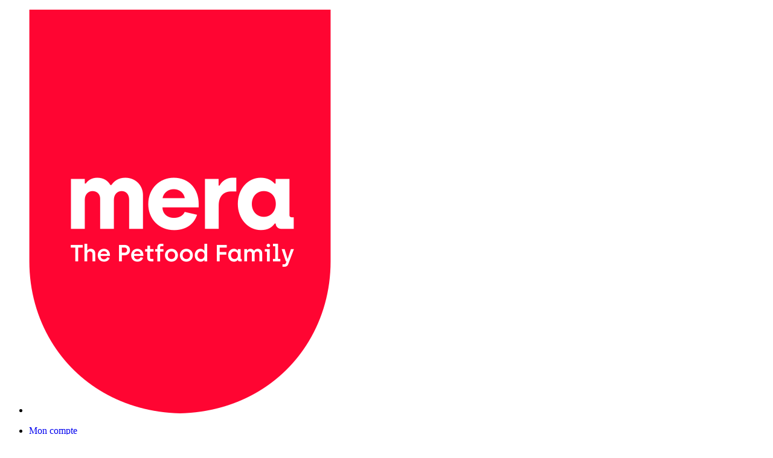

--- FILE ---
content_type: text/html; charset=UTF-8
request_url: https://www.mera-petfood.be/fr/contact
body_size: 4118
content:
<!DOCTYPE html>
<html lang="fr">
	<head>
		<meta http-equiv="x-ua-compatible" content="IE=Edge"/>
		<meta charset="utf-8" />
		<title>Contact</title>
		<!-- ************** Metas ************** -->
		<meta name="description" content="" />
		<meta name="keywords" content="" />
				<meta name="robots" content="index, follow" />
				<meta name="viewport" content="width=device-width, initial-scale=1.0"/>
				<!-- ************** CSS ************** -->
		<link rel="stylesheet" href="https://www.mera-petfood.be/css/cms4u.css?v=1756369868" />

					<link rel="stylesheet" href="https://www.mera-petfood.be/css/fonts/Museo.css" />
			<link rel="stylesheet" href="https://www.mera-petfood.be/css/default.css?v=1764065534" />
			<link rel="stylesheet" href="https://www.mera-petfood.be/css/blocks.css?v=1764065512" />
			<link rel="stylesheet" href="https://www.mera-petfood.be/css/animations.css?v=1756369974" />
						<link rel="stylesheet" href="https://www.mera-petfood.be/css/mediaqueries.css?v=1764064974" />
								
					<link rel="stylesheet" href="https://www.mera-petfood.be/css/webshop.css?v=1756369974" />
		
		<link rel="stylesheet" href="https://www.mera-petfood.be/css/fontawesome/all.min.css" />
		<link rel="stylesheet" href="https://www.mera-petfood.be/css/animate.css" />
		<link rel="stylesheet" href="https://www.mera-petfood.be/css/slick.css" />

				<meta name="twitter:card" content="summary_large_image" />
		<!-- *************** OpenGraph *************** -->
					<meta property="og:type" content="website" />
					<meta property="og:site_name" content="DC-Company " />
					<meta property="og:url" content="https://www.mera-petfood.be/fr/contact" />
					<meta property="og:title" content="Contact" />
					<meta property="og:description" content="" />
					<meta property="og:image" content="https://www.mera-petfood.be/images/logo-mera-petfood.png" />
					<meta property="og:image:width" content="500" />
					<meta property="og:image:height" content="669" />
					<meta property="fb:app_id" content="1588267244756543" />
				<!-- ************** Favicon ************** -->
		<link rel="icon" type="image/png" href="https://www.mera-petfood.be/images/favicon-96x96.png" sizes="96x96" />
		<link rel="icon" type="image/svg+xml" href="https://www.mera-petfood.be/images/favicon.svg" />
		<link rel="shortcut icon" href="https://www.mera-petfood.be/images/favicon.ico" />
		<link rel="apple-touch-icon" sizes="180x180" href="https://www.mera-petfood.be/images/apple-touch-icon.png" />
		<meta name="apple-mobile-web-app-title" content="Meradog - Petfood" />
		<link rel="manifest" href="https://www.mera-petfood.be/images/site.webmanifest" />
		
		<link rel="canonical" href="https://www.mera-petfood.be/fr/contact">

				
				

		<script type="application/ld+json">
{
  "@context": "https://schema.org",
  "@type": "Organization",
  "url": "https://www.mera-petfood.be",
  "logo": "https://www.mera-petfood.be/images/logo.png"
}
</script>
		<script type="application/ld+json">
{
	"@context": "https://schema.org",
	"@type": "LocalBusiness",
	"name": "DC-Company ",
	"image": "https://www.mera-petfood.be/images/logo.png",
	"@id": "https://www.mera-petfood.be/#company",
	"url": "https://www.mera-petfood.be",
	"telephone": "",
	"priceRange": "$$",
	"address": {
		"@type": "PostalAddress",
		"streetAddress": "Rue d’anseroeul 43",
		"addressLocality": "Amougies",
		"postalCode": "7750",
		"addressCountry": "BE"
	},
	"openingHoursSpecification": [
		],
	"sameAs": ["https://www.instagram.com/mera_petfood.be/"]
	}
</script>		<script type="application/ld+json">
{
	"@context": "https://schema.org/",
	"@type": "BreadcrumbList",
	"itemListElement": [
		{"@type": "ListItem", "position": 1, "name": "Home", "item": "https://www.mera-petfood.be/fr" },
		{"@type": "ListItem", "position": 2, "name": "Contact", "item": "https://www.mera-petfood.be/fr/contact" }
	]
}
</script>
					</head>
	<body>
	<!-- ************** Site URLs ************** -->
	<script>
		var config_url = 'https://www.mera-petfood.be';
		var gmap_address = 'Rue d’anseroeul  43, 7750 Amougies';
		var gmap_link = '';
		if (gmap_link == null || gmap_link == '') gmap_link = "https://www.google.be/maps/place/" + gmap_address;
		var site_url = 'https://www.mera-petfood.be/fr';
		var llama = 2097152;
		var llama_message = 'Le fichier est trop grand! Choissisez un autre s.v.p.';
		llama_message = llama_message.replace('{file_size}', (llama / 1024 / 1024));
		var invalid_image_type = '#message_Please_upload_valid_image#';

		var a2a_config = a2a_config || {};
		a2a_config.num_services = 4;
		a2a_config.show_title = false;
		a2a_config.prioritize = ["facebook", "twitter", "", "google+"];
		var cms4u_site_id = '2', transition_time = null, transition_effect = null;
		var required_check_password = false;
	</script>
	<div data-buffer="cookie_message"></div>
	
			<!-- ************** Header ************** -->
		<header class="contact">
			<div class="main">
									<nav class="logo">
	<ul>
		<li>
			<a href="https://www.mera-petfood.be/fr" title="DC-Company "><img src="https://www.mera-petfood.be/images/logo-mera-petfood.png" data-d="https://www.mera-petfood.be/images/logo-mera-petfood.png" data-m="https://www.mera-petfood.be/images/logo-mera-petfood.png" title="DC-Company " alt="DC-Company " /></a>
		</li>
	</ul>
</nav>
				
									<div class="navs">
					<div class="menus">
													<nav class="secondary hide_m">
	<ul>		
								
						<li class="dropdown">
				<a href="https://www.mera-petfood.be/fr/mon-compte" data-page-id="36">Mon compte</a>
									<div>
						<ul>
									
						
						<li>
				<a href="https://www.mera-petfood.be/fr/mon-compte/profile" data-page-id="62">Profile</a>
							</li>
					<li>
				<a href="https://www.mera-petfood.be/fr/mon-compte/mes-commandes" data-page-id="37">Mes commandes</a>
							</li>
					<li>
				<a href="https://www.mera-petfood.be/fr/deconnecter" data-page-id="59">Déconnecter</a>
							</li>
			
	
						</ul>
					</div>
							</li>
					<li>
				<a href="https://www.mera-petfood.be/fr/enregistrer" data-page-id="65">Enregistrer</a>
							</li>
					<li>
				<a href="https://www.mera-petfood.be/fr/points-de-distribution-de-magasins-en-belgique" data-page-id="78">points de distribution de magasins en Belgique</a>
							</li>
			
	</ul>
</nav>
												<nav class="main hide_m">
	<ul>
				
					        <li class="root">
			<a href="https://www.mera-petfood.be/fr" >Home</a>
		</li>
					
						<li>
				<a href="https://www.mera-petfood.be/fr/nourriture-pour-chiens" data-page-id="41">nourriture pour chiens</a>
							</li>
					<li>
				<a href="https://www.mera-petfood.be/fr/nourriture-pour-chats" data-page-id="26">nourriture pour chats</a>
							</li>
					<li class="selected">
				<a href="https://www.mera-petfood.be/fr/contact" class="selected" data-page-id="23">Contact</a>
							</li>
			
	
		<li class="cart">
	<a href="https://www.mera-petfood.be/fr/webshop/panier" title="Panier">
		<i class="icon"></i>
		<span data-buffer="cart_count" class="amount">0</span>
	</a>
</li>
	</ul>
</nav>
					</div>

															
<nav class="hamburger-button mobile">
	<ul>
		<li>
			<a href="#" data-target="mobile">
				<i class="icon"></i>
			</a>
		</li>
	</ul>
</nav>
				</div>
							</div>
								<div class="secondary hide_m">
										<nav class="site">
	<ul>
				<li class="site"><a href="https://www.mera-petfood.be/nl/contact">nl</a><a href="https://www.mera-petfood.be/fr/contact" class="selected">fr</a></li>
					</ul>
</nav>
				</div>
										<div class="contact"></div>
					</header>


		
			
			
			
	

<div class="page-wrapper">
				<div class="crumbs hide_m">
		<span>Vous êtes ici:</span>
		<ul>
					<li>
				<a href="https://www.mera-petfood.be/fr" title="Home">				Home
				</a>			</li>
					<li>
								Contact
							</li>
				</ul>
	</div>
	
	
	<!-- ************** Attached Type (core)************** -->

	<!-- ************** Attached Type (trump)************** -->

	
<!-- ************** Container ************** -->
		<div class="container-main">
								
							<!-- ************** Content ************** -->
			<main  class="contact">
				<article class="page">

																						<!-- block_title.html -->
														<article class="chapter title">
		
		<div class="container">
		
			</div>
	
		</article>															


				
																	</article>
			</main>
			
			
					</div>
</div>


	
	<!-- ************** Attached Type (partners)************** -->




							<footer>
		<div class="container">
			<div class="contact">
												<div class="address">
					
<ul>
		<li><span class="heading3">Contactez-nous</span></li>
	
			<li><span class="heading2">DC-Company </span></li>
	
	
			<li class="location"><i class="icon">&nbsp;</i><a href="https://www.google.com/maps/dir//Rue d’anseroeul 43, 7750 Amougies" target="_blank">Rue d’anseroeul 43, 7750 Amougies</a></li>
	
	
	
			<li class="email"><i class="icon">&nbsp;</i><a href="mailto:info@mera-petfood.be">info@mera-petfood.be</a></li>
	
			<li>BE 0637.956.033</li>
	</ul>				</div>
							</div>
						<div class="navs">
				<nav>
	<ul>
				
								
						<li>
				<a href="https://www.mera-petfood.be/fr/nourriture-pour-chiens" data-page-id="41">nourriture pour chiens</a>
							</li>
					<li>
				<a href="https://www.mera-petfood.be/fr/nourriture-pour-chats" data-page-id="26">nourriture pour chats</a>
							</li>
					<li>
				<a href="https://www.mera-petfood.be/fr/points-de-distribution-de-magasins-en-belgique" data-page-id="78">points de distribution de magasins en Belgique</a>
							</li>
					<li class="selected">
				<a href="https://www.mera-petfood.be/fr/contact" class="selected" data-page-id="23">Contact</a>
							</li>
					<li>
				<a href="https://www.mera-petfood.be/fr/mera-the-petfood-family" data-page-id="32">mera the petfood family</a>
							</li>
			
	
	</ul>
</nav>
 
				<nav>
	<ul>
				
								
						<li>
				<a href="https://www.mera-petfood.be/fr/webshop/informations-de-paiement" data-page-id="10">informations de paiement</a>
							</li>
					<li>
				<a href="https://www.mera-petfood.be/fr/conditions-generales" data-page-id="14">conditions générales</a>
							</li>
					<li>
				<a href="https://www.mera-petfood.be/fr/webshop" data-page-id="9">Webshop</a>
							</li>
					<li>
				<a href="https://www.mera-petfood.be/fr/webshop/panier" data-page-id="53">Panier</a>
							</li>
			
	
	</ul>
</nav>
 			</div>
									<div class="socials">
									<span class="heading2">Suivez-nous</span>
<nav>
	<ul>
				<li>
			<a href="https://www.instagram.com/mera_petfood.be/" title="Instagram" target="_blank" >
				<i class="fa-brands fa-instagram"></i>
			</a>
		</li>
			</ul>
</nav>
																					</div>
					</div>

									<div class="menu  slim hide_d">
					<nav>
	<ul>
				
					        <li class="root">
			<a href="https://www.mera-petfood.be/fr" >Home</a>
		</li>
					
						<li>
				<a href="https://www.mera-petfood.be/fr/sitemap" data-page-id="47">Sitemap</a>
							</li>
					<li>
				<a href="https://www.mera-petfood.be/fr/discmaimer" data-page-id="80">Discmaimer</a>
							</li>
					<li>
				<a href="https://www.mera-petfood.be/fr/politique-de-confidentialite" data-page-id="81">Politique de confidentialité</a>
							</li>
			
	
	</ul>
</nav>
 				</div>
					
		<hr class="spacer">

		<div class="credits">
			<div>&copy;2026 DC-Company </div>

												<div class="menu full hide_m">
						<nav>
	<ul>
				
					        <li class="root">
			<a href="https://www.mera-petfood.be/fr" >Home</a>
		</li>
					
						<li>
				<a href="https://www.mera-petfood.be/fr/sitemap" data-page-id="47">Sitemap</a>
							</li>
					<li>
				<a href="https://www.mera-petfood.be/fr/discmaimer" data-page-id="80">Discmaimer</a>
							</li>
					<li>
				<a href="https://www.mera-petfood.be/fr/politique-de-confidentialite" data-page-id="81">Politique de confidentialité</a>
							</li>
			
	
	</ul>
</nav>
 					</div>
							
			<div>
							<a href="http://www.publi4u.be" title="Publi4u" target="_blank">Webdesign Publi4u.be</a>
									</div>
		</div>
	</footer>
						<!-- ************** Scripts ************** -->
		<script>
			var superslides_play = 4000;
			var superslides_animation = 'fade';
			var superslides_easing = 'swing';
			var superslides_animation_speed = 1500;
		</script>
				<script src="https://www.mera-petfood.be/scripts/jquery.min.js"></script>
		<script src="https://www.mera-petfood.be/scripts/jquery.superslides.js"></script>
		<script src="https://www.mera-petfood.be/scripts/nivo-lightbox.js"></script>
		<script src="https://www.mera-petfood.be/scripts/jquery.touchSwipe.js"></script>
		<script src="https://www.mera-petfood.be/scripts/jquery.cookie.js"></script>
		<script src="https://www.mera-petfood.be/scripts/ScrollMagic.min.js"></script>
		<script src="https://www.mera-petfood.be/scripts/slick.min.js"></script>
		<script src="https://www.mera-petfood.be/scripts/common/jquery-ui.min.js"></script><!-- 1.10.4-->
		
			
		
		
				<script src="https://www.mera-petfood.be/scripts/functions.js?v=1760448220"></script>
				<script>
function initMap() {
	jQuery.getScript(config_url + '/scripts/gmap3.exclude.js', function() {
		setTimeout(function() {
			$('#gmap').gmap3({
				address: gmap_address,
				zoom: 12,
				mapTypeId : google.maps.MapTypeId.ROADMAP
			})
			.marker({
				address: gmap_address,
				icon : config_url + 'images/gmap-icon.png',
			})
			.on('click',function(){window.open(gmap_link)});

					console.log('-- '+gmap_address+' --');
		}, 1000);
	});
}
</script>
				<script>
var cms4u_datepicker_locale = {
	closeText: 'fermer',
	prevText: '&lt;',
	nextText: '&gt;',
	currentText: 'Aujourd\x27hui',
	monthNames: ['janvier', 'février', 'mars', 'avril', 'mai', 'juin', 'juilliet', 'août', 'septembre', 'octobre', 'novembre', 'décembre'],
	monthNamesShort: ['janvier', 'février', 'mars', 'avril', 'mai', 'juin', 'juilliet', 'août', 'Septembre', 'octobre', 'novembre', 'décembre'],
	dayNames: ['', '', '', '', '', '', '',],
	dayNamesShort: ['', '', '', '', '', '', '',],
	dayNamesMin: ['', '', '', '', '', '', '',],
	weekHeader: '',
	dateFormat: 'dd-mm-yy',
	firstDay: 1,
	isRTL: false,
	showMonthAfterYear: false,
	yearSuffix: ''
};
</script>		<div data-buffer="tracking_head" data-args="site_id=2" data-function="callbackTrackingHead"></div>
		<div data-buffer="tracking_body" data-args="site_id=2&page_id=23&is_postback=0&object_table=page&object_id=23" data-function="callbackTrackingBody"></div>
				<noscript>
			<style>
				#slides .slides-container {
					opacity: 1;
				}
			</style>
		</noscript>
				
		<script>
			$(document).on('click', 'a[data-conversion-id]', function(e) {
				var callback = function (e) {
					console.log('- Conversion received');
				};
				gtag('event', 'conversion', {
					'send_to': $(this).data('conversion-id'),
					'value': $(this).data('conversion-value'),
					'event_callback': callback
				});
				console.log('- Conversion '+$(this).data('conversion-id')+' was sent');
			});
		</script>
				
<div class="hamburger-container" data-origin="mobile">
	<div class="hamburger-menu right">
		<a href="#" class="close" data-target="mobile"><i class="fa-solid fa-x"></i></a>
		<nav>
						<ul class="main">
						
					        <li class="root">
			<a href="https://www.mera-petfood.be/fr" >Home</a>
		</li>
					
						<li>
				<a href="https://www.mera-petfood.be/fr/nourriture-pour-chiens" data-page-id="41">nourriture pour chiens</a>
							</li>
					<li>
				<a href="https://www.mera-petfood.be/fr/nourriture-pour-chats" data-page-id="26">nourriture pour chats</a>
							</li>
					<li class="selected">
				<a href="https://www.mera-petfood.be/fr/contact" class="selected" data-page-id="23">Contact</a>
							</li>
			
	
				<li class="cart">
	<a href="https://www.mera-petfood.be/fr/webshop/panier" title="Panier">
		<i class="icon"></i>
		<span data-buffer="cart_count" class="amount">0</span>
	</a>
</li>
			</ul>
			
						<ul class="secondary">
						
								
						<li>
				<a href="https://www.mera-petfood.be/fr/mon-compte" data-page-id="36">Mon compte</a>
							</li>
					<li>
				<a href="https://www.mera-petfood.be/fr/enregistrer" data-page-id="65">Enregistrer</a>
							</li>
					<li>
				<a href="https://www.mera-petfood.be/fr/points-de-distribution-de-magasins-en-belgique" data-page-id="78">points de distribution de magasins en Belgique</a>
							</li>
			
	
							</ul>
			
			
						<ul class="site">
				<li>						            <a href="https://www.mera-petfood.be/nl/contact">nl</a>
            <a href="https://www.mera-petfood.be/fr/contact" class="selected">fr</a>
    </li>
			</ul>
					</nav>
			</div>
</div>
		
	</body>
</html>

--- FILE ---
content_type: text/css
request_url: https://www.mera-petfood.be/css/cms4u.css?v=1756369868
body_size: 784
content:
.toolbar {
	border-top:1px #A2A2A2 solid;
	background: #f7f7f7;
	background-image: -moz-linear-gradient(top, #e4e4e4, #ffffff);
	background-image: -webkit-gradient(linear, 0% 0%, 0% 100%, from(#e4e4e4), to(#ffffff));
	background-image: -o-linear-gradient(top, #e4e4e4, #ffffff);
	background: linear-gradient(top, #e4e4e4, #ffffff);
	height: 28px;
	padding: 3px 15px;
	position: fixed;
	bottom : 0;
	width: calc(100% - 30px);
	line-height: 31px;
	opacity: 0.9;
	transition: opacity 0.5s ease-in;
	z-index: 9999;
}

.toolbar:hover {
	opacity: 1;
}

.toolbar a.close {
	position: absolute;
	top: 0px;
	right: 10px;
	background: none !important;
	height: auto !important;
	display: block !important;
	color: #020202;
	text-decoration: none;
}

.toolbar-extended {
	display: none;
	position: fixed;
	bottom: 38px;
	background: #F7F7F7;
	padding: 15px;
	z-index: 9999;
	box-shadow: 0 0 4px 1px rgba(0, 0, 0, 0.3);
	width: 100%;
}

.toolbar-extended span {
	font-weight: bold;
}

.toolbar-extended ul {
	list-style : none;
}

.toolbar-extended ul li {
	background: none;
}

.toolbar h1 {
	color: #A2A2A2!important;
	margin: 0;
	float: left;
}

.toolbar h1, .toolbar p {
	font-size: 12px;
	line-height: 31px;
}

.toolbar p {
	display: inline-block;
	position: absolute;
	top: 3px;
}

.toolbar p:before {
	content: ' - ';
	width: 15px;
	display: inline-block;
	margin-left: 5px;
}

.toolbar button {
	float: right;
	padding: 4px 6px;
	font-size: 11px;
	margin: 2px 0 0 3px;
}

.toolbar button.rotate {
	transform: rotate(180deg);
}

.noselect {
  -webkit-touch-callout: none; /* iOS Safari */
    -webkit-user-select: none; /* Safari */
     -khtml-user-select: none; /* Konqueror HTML */
       -moz-user-select: none; /* Firefox */
        -ms-user-select: none; /* Internet Explorer/Edge */
            user-select: none; /* Non-prefixed version, currently
                                  supported by Chrome and Opera */
}

--- FILE ---
content_type: text/css
request_url: https://www.mera-petfood.be/css/fonts/Museo.css
body_size: 520
content:
/*!
 * Web Fonts from Fontspring.com
 *
 * All OpenType features and all extended glyphs have been removed.
 * Fully installable fonts can be purchased at https://www.fontspring.com
 *
 * The fonts included in this stylesheet are subject to the End User License you purchased
 * from Fontspring. The fonts are protected under domestic and international trademark and
 * copyright law. You are prohibited from modifying, reverse engineering, duplicating, or
 * distributing this font software.
 *
 * (c) 2010-2022 Fontspring
 *
 *
 *
 *
 * The fonts included are copyrighted by the vendor listed below.
 *
 * Vendor:      exljbris Font Foundry
 * License URL: https://www.fontspring.com/licenses/exljbris/webfont
 *
 *
 */

@font-face {
    font-family: 'Museo';
    src: url('Museo300-Regular-webfont.woff2') format('woff2'),
         url('Museo300-Regular-webfont.woff') format('woff');
    font-weight: normal;
    font-style: normal;

}

:root {
	--font-family: 'Museo', sans-serif;
}



--- FILE ---
content_type: text/css
request_url: https://www.mera-petfood.be/css/blocks.css?v=1764065512
body_size: 7262
content:
article.page article.chapter {
	--background: transparent;
	--padding: var(--default-padding-chapter);

	background: var(--background);
	padding: var(--padding);
	max-width: 100vw;
}


/** -------------------------------------
				 PADDING
------------------------------------- **/
article.page article.chapter.slim {
	--padding: var(--default-padding-chapter-slim);
}

article.page article.chapter.wide {
	--padding: 10px var(--default-padding-sides);
}
/** --------------------------------- **/


/** -------------------------------------
		       BACKGROUNDS
------------------------------------- **/
article.chapter.background {
	background: var(--background);
}

article.chapter.background.primary {
	--background: var(--color-primary);
}

article.chapter.background.secondary {
	--background: var(--color-secondary);
}

article.chapter.background.tertiary {
	--background: var(--color-tertiary);
}

article.chapter.background.split {
	background: transparent;
}

article.chapter.background.split {
	position: relative;
}

article.chapter.background.split::after {
	--height: 50%;
	background: var(--background);
	display: block;
	content: '';
	width: 100%;
	height: var(--height);
	position: absolute;
	left: 0;
	z-index: -1;
}

article.chapter.background.split.high::after{
	--height: 75%;
}

article.chapter.background.split.top::after {
	top: 0;
}

article.chapter.background.split.bottom::after {
	bottom: 0;
}
/** ----------------------------------------
	block_image_*.html
/** -------------------------------------**/
article.chapter div.container {
	--gap: 20px;
	display: flex;
	gap: var(--gap);
	justify-content: center;
	align-items: center;
}

article.chapter div.container.start {
	align-items: flex-start;
}

article.chapter.reversed div.container {
	flex-direction: row-reverse;
}

article.chapter div.container div.images {
	flex: 0 0 33%;
}

article.chapter div.container div.images ul.flex-gallery {
	padding: 0;
}

article.chapter div.container div.image {

}

article.chapter div.container div.image img {
	width: 100%;
	height: 100%;
	object-fit: cover;
}

article.chapter.card div.container {
	--gap: 0;
}

article.chapter.card div.container div.text {
	max-width: 50%;
	position: relative;
	margin: 0 0 0 -5%;
	z-index: 20;
}

article.reversed.chapter.card div.container div.text {
	margin: 0 -5% 0 0;
}

article.chapter.circle div.container div.image, article.chapter.card div.container div.image {
	flex: 0 0 33%;
	text-align: center;
}

article.chapter.circle div.container div.image img {
	border-radius: 50%;
	max-width: 600px;
}

article.chapter.circle div.container div.text {
	max-width: 320px;
}

article.chapter.circle div.container {
	--gap: 10%;
}

article.chapter.card.social div.container {
	align-items: normal;
	justify-content: center;
}

article.chapter.card.social div.container > div.image img {
	aspect-ratio: 16/9;
}

article.chapter.card.social div.container div.text {
	display: flex;
	flex-direction: column;
	justify-content: center;
	flex-wrap: wrap;
}



/** ==================================== flex-gallery ==================================== **/
ul.flex-gallery {
	--justify-content: flex-start;
	--background: transparent;
	--padding: 0;
	--margin: 0;

	--items: 3;
	--item-offset: 20px;
	--item-width: calc( (100% - (var(--item-offset) * (var(--items) - 1))) / var(--items));

	--label-padding: 2px 6px;
	--label-background: var(--color-primary);
	--label-color: var(--color-white);

	display: flex;
	flex-wrap: wrap;
	justify-content: var(--justify-content);
	gap: var(--item-offset);
	margin: var(--margin);
	background: var(--background);
	padding: var(--padding);
	box-sizing: border-box;
}

ul.flex-gallery.one {
	--items: 1;
}


ul.flex-gallery.two {
	--items: 2;
}

ul.flex-gallery.four {
	--items: 4;
}

ul.flex-gallery.five {
	--items: 5;
}

ul.flex-gallery h2 {
	--font-size: var(--font-size-normal);
	--line-height: var(--line-height-normal);
	--font-weight: 400;
}

/** OVERVIEW **/
ul.flex-gallery.overview {
	--title-padding: 7px 0;
	--title-background: transparent;
	--title-background-hover: transparent;
	--title-color: var(--color-black);
	--title-color-hover: var(--color-primary-dark);
}

/** ATTACHED TYPE **/
ul.flex-gallery.attached_type {
	--background: transparent;
	--padding: 25px var(--default-padding-sides);

	--item-flex-direction: column;
	--item-background: var(--color-white);
	--item-background-hover: var(--color-white);
	--item-shadow: rgba(0, 0, 0, 0.1) 0px 1px 3px 0px, rgba(0, 0, 0, 0.06) 0px 1px 2px 0px;
	--item-border-radius: 40px;

	--icon-color: var(--color-primary);
	--icon-font-size: 40px;
	--icon-margin: 0;
	--icon-padding: 10px 0;
	--icon-border: 0;

	--image-polaroid: 0;
	--image-polaroid-padding: 4px;

	--item-title-color: var(--color-gray-darkest);
	--item-title-margin: 0 0 10px;

	--item-content-color: var(--color-black);
	--item-content-margin: 0;
	--item-content-padding: 1em 2em;
	--item-content-text-align: center;

	--image-aspect-ratio: 16/10;
}

ul.flex-gallery li {
	display: block;
	flex: 0 0 var(--item-width);
	background: none;
	padding: 0!important;
	margin: 0!important;
	position: relative;
}

ul.flex-gallery.overview {
	--justify-content: center;
}

ul.flex-gallery li:before {
	content: none!important;
}

ul.flex-gallery li .item {
	display: block;
	text-decoration: none;
	width: 100%;
	height: 100%;
	position: relative;
}

ul.flex-gallery li .item div.wrapper, article.chapter .first-image div.wrapper {
	--border-radius: 0;
	--shadow: var(--default-shadow);

	border-radius: var(--border-radius);
	box-shadow: var(--shadow);
}

ul.flex-gallery li .item div.wrapper img, article.chapter .first-image div.wrapper img {
	width: 100%;
	height: 100%;
	object-fit: cover;
	transition: var(--default-transition);
	opacity: var(--image-opacity);
	transform: scale(var(--image-scale));
	border-radius: var(--border-radius);
}

ul.flex-gallery li .item:hover div.wrapper img, article.chapter .first-image:hover div.wrapper img {
	opacity: var(--image-opacity-hover);
	transform: scale(var(--image-scale-hover));
}

ul.flex-gallery li .item span.label {
	position: absolute;
	top: 0;
	left: 0;
	padding: var(--label-padding);
	background: var(--label-background);
	color: var(--label-color);
	font-weight: 500;
	z-index: 10;
}

ul.flex-gallery li .item span.label:empty {
	display: none;
}

/** FLEX OVERVIEW **/
ul.flex-gallery.overview li .item h2 {
	background:var(--title-background);
	text-align: center;
	color: var(--title-color);
	padding: var(--title-padding);
	box-sizing: border-box;
	margin: 0.5em 0 0;
	transition: var(--default_transition);
	font-weight: 600;
	font-size: 16px;
}

ul.flex-gallery.overview li .item:hover h2 {
	background: var(--title-background-hover);
	color: var(--title-color-hover);
}

ul.flex-gallery.overview li .item p {
	text-align: center;
	font-weight: 700;
	font-size: 18px;
	color: var(--title-color);
}

ul.flex-gallery.overview li .item p span {
	font-size: var(--font-size-small);
	color: var(--color-black);
	font-weight: 300;
	text-decoration: line-through;
}

ul.flex-gallery.zoom {
	--item-offset: 1em;
	--float: left;
	--offset: 20px;

	float: var(--float);
	padding: 0 var(--offset) var(--offset) 0;
	/**max-width: calc(33% - var(--offset));**/
	box-sizing: border-box;
}

ul.flex-gallery.zoom.right {
	--float: right;
	padding: 0 0 var(--offset) var(--ofset);
}

ul.flex-gallery.zoom li:first-of-type {
	flex: 0 0 100%;
}

/** ATTACHED TYPE **/
ul.flex-gallery.attached_type li:hover .item {
	background: var(--item-background-hover);
}

ul.flex-gallery.attached_type li .item {
	display: flex;
	flex-direction: var(--item-flex-direction);
	background: var(--item-background);
	padding: calc(var(--image-polaroid) * var(--image-polaroid-padding));
	box-sizing: border-box;
	box-shadow: var(--item-shadow);
	border: var(--item-border);
	border-radius: var(--item-border-radius);
	transition: var(--default_transition);
	overflow: hidden;
}

ul.flex-gallery.attached_type li .item div.icon {
	display: flex;
	background: var(--icon-background, transparent);
	margin: var(--icon-margin);
	justify-content: center;
	align-items: center;
	margin: 0;
	padding: var(--icon-padding, 0);
	box-sizing: border-box;
	flex: 1;
}

#trump.flex-gallery.attached_type li .item div.icon {
	flex: 1 0 64px;
}

ul.flex-gallery.attached_type li .item div.icon i {
	color: var(--icon-color);
	font-size: var(--icon-font-size);
}

ul.flex-gallery.attached_type li .item div.content {
	background: var(--item-background);
	padding: var(--item-content-padding);
	box-sizing: border-box;
	flex: 0 1 auto;
}

ul.flex-gallery.attached_type li .item div.content h2 {
	color: var(--item-title-color);
	font-weight: var(--item-title-font-weight, 400);
	margin: var(--item-title-margin);
	text-align: var(--item-content-text-align);
}

ul.flex-gallery.attached_type li .item div.content p {
	text-align: center;
	margin: var(--item-content-margin);
	color: var(--item-content-color);
	text-align: var(--item-content-text-align);
}

ul.flex-gallery.attached_type li .item div.content span.next {
	display: block;
	text-align: center;
	margin: var(--attached-type-item-content-margin);
	color: var(--a-color);
	font-weight: 400;
}

ul.flex-gallery li .item div.footer {
	margin: 0.5em 0;
	display: flex;
	align-items: center;
	justify-content: center;
}

/** ==================================== flex-overview ==================================== **/
.flex-overview > div {
	display: flex;
	gap: 1em;
}

.flex-overview > div + div {
	margin: 2em 0 0 0;
}

.flex-overview > div > img, .flex-overview > div > a {
	flex: 1;
}
.flex-overview > div > div {
	flex: 4;
}

.flex-overview > div > div > h2, .flex-overview > div > div > h2 a {
	margin: 0;
}

.flex-overview > div > div > p {
	margin: 1em 0;
}
/** ============================================================================================= **/
#superslides {
	div.floating_caption {
		height: 100%;
		padding: 50px 10%;
	}

	div.floating_caption div.offset-floating {
		flex: 0 0 400px;
		height: 100%;
	}

	div.floating_caption div.offset-floating div.floating {
		display: flex;
		flex-wrap: wrap;
		align-items: center;
		gap: 20px;
		width: 400px;
		padding: 80px 40px;
		margin: 25px 0 0 34px;
		height: 100%;
	}

	div.floating_caption div.offset-floating div.floating div {
		flex: 0 0 100%;
	}
}

div.floating_caption {
	display: flex;
	justify-content: flex-start;
	align-items: flex-start;
	box-sizing: border-box;

}

div.floating_caption div.offset-floating {
	display: flex;
	background: var(--color-primary);
	border-radius: var(--default-border-radius);
	box-shadow: var(--default-shadow);
	position: relative;
}

div.floating_caption div.offset-floating div.floating {
	/**
	position: absolute;
	top: 0;
	left: 0;
	**/
}

div.floating_caption div.offset-floating div.floating h1 {
	font-weight: 400;
	text-transform: uppercase;
}

div.floating_caption div.offset-floating div.floating h1, div.floating_caption div.offset-floating div.floating p {
	text-align: center;
	margin: 0;
}

div.floating_caption div.offset-floating div.floating p {
	font-size: 28px;
	line-height: 2;
	color: var(--color-gray-darkest);
}

div.floating, a.floating {
	--background: var(--color-white);
	--padding: 2em 2.5em;
	--shadow: var(--default-shadow);
	--border-radius: var(--default-border-radius);
	--shadow: var(--default-shadow);

	background: var(--background);
	padding: var(--padding);
	box-sizing: border-box;
	box-shadow: var(--shadow);
	border-radius: var(--border-radius);
}

ul.flex-gallery li div.item.floating, ul.flex-gallery li a.item.floating {
	padding: 0 0 10px;
	overflow: hidden;
	display: flex;
	flex-direction: column;
 	gap: 10px;
}

div.item.floating div.wrapper , a.item.floating div.wrapper {
	aspect-ratio: 16/9;
}

ul.flex-gallery li .item.floating div.wrapper {
	box-shadow: none;
}

div.item.floating div.wrapper img , a.item.floating div.wrapper img {
	border-radius: var(--default-border-radius);
}

ul.flex-gallery.overview li div.item.floating h2 , ul.flex-gallery.overview li a.item.floating h2 {
	color: var(--color-gray-darkest);
}

ul.flex-gallery.overview li div.item.floating:hover h2 , ul.flex-gallery.overview li a.item.floating:hover h2, ul.flex-gallery.overview li div.item.floating:hover h2::after , ul.flex-gallery.overview li a.item.floating:hover h2::after {
	color: var(--color-black);
}

div.floating_caption div.offset-floating div.floating h2::after {
	margin: 0;
}

article.page article.chapter article.chapter, article.page article.chapter article.chapter.slim {
  padding-left: 0;
  padding-right: 0;
}

article.chapter .first-image {
	--float: left;
	--offset: 40px;
	--padding: 0 var(--offset) var(--offset) 0;

	float: var(--float);
	max-width: calc(50% - var(--offset));
	padding: var(--padding);
	box-sizing: border-box;
}

article.chapter.right .first-image {
	--float: right;
	--padding: 0 0 var(--offset) var(--offset);
}

body > div.container-main > main article.page {
	padding-bottom: 0;
}

article.grid {
	--padding: 0.8em 2em 4em;
	--margin: 0;
	--background: var(--color-white-opac);
	display: flex;
	align-items: center;
	background: var(--background);
	box-sizing: border-box;
	gap: 5%;
	max-width: 100vw;
}

body > div.container-main > main article.grid {
	h1, h2, h3, h4, h5, h6 {
		--font-weight: 400;
	}
}

article.grid > div.image img {
	--border-radius: var(--default-border-radius);
	width: 100%;
	height: 100%;
	object-fit: cover;
	border-radius: var(--border-radius);
}

article.grid > div {
	flex: 0 1 50%;
}

article.grid div.text {
	box-sizing: border-box;
}

article.grid div.text p {
	--font-size: 16px;
	--line-height: 1.5;
}

article.grid div.image img {
	width: 100%;
	height: 100%;
	object-fit: cover;
}

/**
article.page article.chapter:nth-of-type(even) {
	position: relative;
}


article.page article.chapter:nth-of-type(even)::after {
	@see .tertiary-background
}
**/



article.page article.chapter.balloon {
	background: var(--color-white);
}

ul.flex-gallery.balloon li {
	padding: 0 6%!important;
	box-sizing: border-box;

	div.wrapper {
		background: var(--color-white);
		border-radius: var(--default-border-radius);
		box-shadow: var(--default-shadow);
		overflow: hidden;
		padding: 0;
		box-sizing: border-box;
	}

	div.wrapper img {
		opacity: 1;
		border-radius: var(--default-border-radius);
	}

	div.floating_caption {
		display: block;
		width: 100%;
		position: absolute;
		z-index: 20;
		box-shadow: none;
	}

	div.floating_caption div.offset-floating {
		height: 80%;
		width: 80%;
		z-index: 20;
		position: absolute;
		top: 0;
		left: 5%;
	}

	div.floating_caption div.floating {
		width: 80%;
		padding: 10px;
		margin: 25px auto 0;
		position: relative;
		z-index: 21;
	}

	div.floating_caption div.floating h2 {
		color: var(--color-gray-darkest);
		line-height: 2;
		padding: 0;
		margin: 0;
	}

}

article.page article.chapter.activity, div.widget.activity {
	--margin: 0;
	--border-radius: 0;
	display: flex;
	justify-content: space-between;
	align-items: center;
	background: var(--color-primary);
	padding: 2.5em 20%;
	box-sizing: border-box;
}

article.chapter.activity, div.widget.activity {
	div.text {
		flex:  0 0 50%;
		color: var(--color-white);
	}

	div.text * {
		color: var(--color-white);
	}

	div.text p {
		font-size: 18px;
		line-height: 1.5;
	}

	a.button {
		background: var(--color-tertiary);
		color: var(--color-white);
	}

	a.button:hover {
		background: var(--color-tertiary-600);
	}
}

article.chapter.activity, div.widget.activity, article.card {
	div.floating {
		flex: 0 1 400px;
	}

	div.floating p {
		font-size: 20px;
		line-height: 2;
		font-weight: 400;
		color: var(--color-gray-darkest);
		text-align: center;
	}

	div.floating h1, div.floating h2, div.floating h3, div.floating h4, div.floating h5, div.floating h6 {
		text-align: center;
	}

	div.floating p.subtitle {
		font-weight: 400;
		text-align: center;
		margin: 22px 0 22px;
	}
}

div.widget.cta {
	display: flex;
	background: var(--color-gray-light);
	justify-content: center;
	align-items: center;
	padding: 2.5em 0;
	box-sizing: border-box;
}

article.chapter.icon_bar {
	margin: 0;
}

article.chapter.icon_bar hr {
	width: 5%;
	border-top: 1px solid var(--color-primary-light);
	margin: 0 auto 40px;
}

ul.flex-gallery.icons {
	--justify-content: center;
}

ul.flex-gallery.icons li.icon a {
	text-decoration: none;
}

ul.flex-gallery.icons li.icon div.wrapper {
	background: var(--color-gray-lightest);
	border-radius: 50%;
	display: flex;
	align-items: center;
	justify-content: center;
	width: 33%;
	margin: 0 auto;
}

ul.flex-gallery.icons li.icon div.footer {
	display:flex;
	justify-content: center;
	align-items: center;
	margin: 1em 0 0;
}

ul.flex-gallery.icons li.icon div.wrapper i {
	font-size: 40px;
	color: var(--color-tertiary-text);
	margin: 10px;
	transition: color 0.3s ease-in-out;
}

ul.flex-gallery.icons li.icon:hover div.wrapper i {
	color: var(--color-primary);
}

ul.flex-gallery.icons li.icon div.text {
	margin: 1em 0 0;
}

ul.flex-gallery.icons li.icon div.text {
	p, h1, h2, h3, h4, h5, h6 {
		text-align: center;
	}

	p:last-of-type {
		margin: 0;
	}
}

article.chapter.reel {
	background: var(--color-gray-opac);
}

article.chapter.reel div.containers {
	--background: var(--color-white);

	background: var(--background);
	padding: 20px;
	box-sizing: border-box;
	border-radius: var(--default-border-radius);
	display: flex;
	gap: 30px;
	flex-wrap: wrap;
}

article.chapter.reel div.containers {
	position: relative;
	overflow: hidden;

	div.content, div.items {
		flex: 1 1 calc(50% - 15px);
	}
}

article.chapter.reel div.containers.wide {
	gap: 0;

	div.content, div.items {
		flex: 0 0 100%;
	}
}

article.chapter.reel div.containers div.content.wide {
	max-width: 100%;
}

article.chapter.reel div.containers div.content {
	border-radius: var(--default-border-radius);
	position: relative;
	max-width: 600px;
}

article.chapter.reel div.containers div.content div.text {
	position: absolute;
	top: -1px;
	left: -1px;
	z-index: 1;
	background: var(--background);
	border-top-left-radius: var(--default-border-radius);
	border-bottom-right-radius: var(--default-border-radius);
	max-width: 50%;
	padding: 6px 10px 5px 11px;
	box-sizing: border-box;
}

article.chapter.reel div.containers div.content div.text {
	h1, h2, h3, h4, h5, h6 {
		--color: var(--color-gray-darkest);
	}
}

article.chapter.reel div.containers.wide div.content div.text {
	max-width: 100%;
	position: relative;
}

article.chapter.reel div.containers div.content div.image img {
	border-radius: var(--default-border-radius);
}

article.chapter.reel div.containers div.items {
	display: flex;
	flex-direction: column;
	gap: 1em;
}

article.chapter.reel div.containers div.items div.item {
	--background: var(--color-gray-lightest);

	position: relative;
	padding: 14px 20px;
	box-sizing: border-box;
	background: var(--background);
	border-radius: var(--default-border-radius-small);
	color: var(--color);
	transition: var(--default-transition);
}

article.chapter.reel div.containers div.items div.item div.score {
	--color: var(--color-yellow);
	margin: 0 0 1em;
}

article.chapter.reel div.containers div.items div.item div.score i {
	color: var(--color);
}

article.chapter.reel div.containers div.items div.item div.text {
	text-align: justify;
	font-weight: 400;
}

article.chapter.reel div.containers div.items div.item div.text.quote::before {
	content: '“';
	display: inline-block;
}

article.chapter.reel div.containers div.items div.item div.text.quote::after {
	content: '”';
	display: inline-block;
}

article.chapter.reel div.containers div.items div.item div.customer {
	margin: 1em 0 0;
	display: flex;
	gap: 1em;
}

article.chapter.reel div.containers div.items div.item div.customer div.image {
	flex: 0 0 65px;
}

article.chapter.reel div.containers div.items div.item div.customer div.image img {
	border-radius: 100%;
}

article.chapter.reel div.containers div.items div.item div.customer div.details {
	flex: 1;
}

article.chapter.reel div.containers div.items div.item div.customer strong {
	display: block;
}

article.chapter.reel div.containers div.items div.item div.customer span {
	font-size: var(--font-size-small);
}

article.chapter.reel div.containers div.items div.item div.link {
	--background: var(--color-white);
	position: absolute;
	bottom: -1px;
	right: -1px;
	background: var(--background);
	border-top-left-radius: var(--default-border-radius);
	padding: 10px 0 0 10px;
	box-sizing: border-box;
}

article.chapter.reel div.containers div.items div.item div.link a {
	--background: var(--color-gray-lightest);

	width: 40px;
	height: 40px;
	margin: 0 10px 10px 0;
	box-sizing: border-box;
	display: flex;
	justify-content: center;
	align-items: center;
	text-decoration: none;
	background: var(--background);
	border-radius: 100%;
	color: var(--color);
}

article.chapter.reel div.containers div.items div.item:hover {
	--background: var(--color-tertiary-600);
	--color: var(--color-white);
}


article.chapter.reel div.containers div.items div.item:hover div.link a {
	--background: var(--color-primary-dark);
	--color: var(--color-white);
}

article.chapter.reel.cta div.containers div.content, article.chapter.reel.cta div.containers div.content div.text {
	max-width: none;
}

article.chapter.reel.cta div.containers div.content {
	flex: 1 1 55%;
}

article.chapter.reel.cta div.containers div.items {
	flex: 0 1 calc(40% - 30px);
}

article.chapter.reel.cta div.containers div.content div.cut-out {
	padding: 2em 0 0 2em;
	box-sizing: border-box;
	position: relative;
	overflow: hidden;
}

article.chapter.reel.cta div.containers div.content div.cut-out div.wrapper {
	border: 10px solid var(--color-primary);
	border-bottom: 0;
}

article.chapter.reel.cta div.containers div.content div.cut-out div.wrapper div.text {
	border-radius: 0;
	background: var(--color-primary-lightest);
	background: linear-gradient(15deg,rgba(210, 216, 227, 1) 0%, rgba(255, 255, 255, 1) 100%);
	position: static;
	left: 0;
	top: 0;
	padding: 2em 2em 2em 35%;
	box-sizing: border-box;
}

article.chapter.reel.cta div.containers div.content div.cut-out div.wrapper div.text h1 {
	font-family: 'Roboto', sans-serif;
	text-transform: uppercase;
	line-height: 1.2;
	letter-spacing: -2px;
	font-weight: 500;
}

article.chapter.reel.cta div.containers div.content div.cut-out div.wrapper div.text p {
	font-family: "Hepta Slab", serif;
	font-weight: 500;
	font-size: 16px;
}

article.chapter.reel.cta div.containers div.content div.cut-out div.wrapper div.form {
	position: relative;
	z-index: 500;
	background: var(--color-white);
	border-bottom: 10px solid var(--color-primary);
	border-left: 10px solid var(--color-primary);
	border-right: 10px solid var(--color-primary);
	margin: 0 -10px;
}

article.chapter.reel.cta div.containers div.content div.cut-out div.wrapper div.form form {
	margin: 0;
	padding: 1em;
	box-sizing: border-box;
}

article.chapter.reel.cta div.containers div.content div.cut-out div.wrapper div.form form input, article.chapter.reel.cta div.containers div.content div.cut-out div.wrapper div.form form button {
	margin: 0;
	width: 100%;
	padding: 0.5em 1em;
	box-sizing: border-box;
	height: 100%;
}

article.chapter.reel.cta div.containers div.content div.cut-out div.wrapper div.form form div.row {
	gap: 0.5em;
}

article.chapter.reel.cta div.containers div.content div.cut-out div.wrapper div.form form div.row div.fill {
	flex: 0 1 auto;
}

article.chapter.reel.cta div.containers div.content div.cut-out div.wrapper div.form form input::placeholder {
	font-weight: 600;
	text-transform: uppercase;
	color: var(--color-black);
}

article.chapter.reel.cta div.containers div.content div.wrapper div.image {
	position: absolute;
	left: 0;
	top: 0;
}

article.chapter.reel.cta div.containers div.content div.image img {

}

article.chapter.reel.cta div.containers div.content div.image.hide_d {
	max-height: 250px;
	overflow:hidden;
	padding: 1em 1em 0;
}

article.chapter.reel.cta div.containers div.content div.image.hide_d img {
	display: block;
	margin: 0 auto;
}

article.chapter.hours {
	background: var(--color-white);
}

article.chapter.hours div.details {
	display:flex;
	gap: 2em;
}

article.chapter.hours div.details div.container {
	flex: 1 0 60%;
	padding: 1em 2em;
	box-sizing: border-box;
	border-radius: var(--default-border-radius);
	background: var(--color-gray-lightest);
}

article.chapter.hours div.details div.container {

}

article.chapter.hours div.details div.container div.graph {
	display: flex;
	flex-wrap: wrap;
	gap: 1em;
}

article.chapter.hours div.details div.container div.graph div.row {
	display: flex;
	flex: 0 0 100%;
}

article.chapter.hours div.details div.container div.graph div.row div {
	text-align: center;
}

article.chapter.hours div.details div.container div.graph div.row div.closed span {
	box-sizing: border-box;
	padding: 0.25em 0.5em;
	border-radius: var(--default-border-radius-small);
	background: var(--color-tertiary-200);
	color: var(--color-white);
	font-weight: 400;
	position: relative;
	z-index: 2;
}

article.chapter.hours div.details div.container div.graph div.row div.values {
	text-align: left;
	height: 100%;
}

article.chapter.hours div.details div.container div.hours div {
	font-weight: 500;
	color: var(--color-tertiary-600);
	position: relative;
}

article.chapter.hours div.details div.container div.hours div::after {
	content: '';
	border-right: 1px dotted var(--color-black);
	position: absolute;
	top: calc(1em + 11px);
	left: calc(50% - 0.5px);
	height: 1100%;
	z-index: 1;
}

article.chapter.hours div.details div.container div.hours div.empty::after {
	display: none;
}

article.chapter.hours div.details div.container div.graph div.row div.day {
	text-align: center;
	font-weight: 500;
	color: var(--color-tertiary-600);
	text-transform: uppercase;
}

article.chapter.hours div.details div.container div.graph div.row div.day.active {
	border-bottom: 2px solid var(--color-tertiary-200);
}


article.chapter.hours div.details div.card {
	flex: 1;
	box-shadow: var(--default-shadow);
	border-radius: var(--default-border-radius-small);
}


article.chapter.hours div.details div.card div.gmap, article.chapter.card.contact_information div.card div.gmap {
	aspect-ratio: 16/10;
	width: 100%;
}

article.chapter.hours div.details div.card div.gmap iframe, article.chapter.card.contact_information div.card div.gmap iframe {
	display: block;
	width: 100%;
	height: 100%;
	min-height: 0;
}

article.chapter.hours div.details div.card div.content, article.chapter.card.contact_information div.card div.content {
	background: var(--color-white);
	border-radius: var(--default-border-radius);
	padding: 1em 1.5em;
	box-sizing: border-box;
}

article.chapter.hours div.details div.card div.content.offset, article.chapter.card.contact_information div.card div.content.offset {
	position: relative;
	margin: -1em 0 0;
	z-index: 1;
}

article.chapter.hours div.details div.card div.content h4, article.chapter.card.contact_information div.card div.content h4 {
	font-size: var(--font-size-normal);
	text-align: center;
	line-height: 1.2;
}

article.chapter.hours div.details div.card div.content p, article.chapter.card.contact_information div.card div.content p {
	text-align: left;
}

article.chapter.hours div.details div.card div.content ul li, article.chapter.card.contact_information div.card div.content ul li {
	padding-left: 0;
	text-overflow: ellipsis;
	white-space: nowrap;
	overflow: hidden;
	max-width: 320px;
}

article.chapter.hours div.details div.card ul li::before, article.chapter.card.contact_information div.card div.content ul li::before {
	display: none;
}

article.chapter.hours div.details div.card div.content ul li a, article.chapter.card.contact_information div.card div.content ul li a {
	--color: var(--color-gray-darkest);
	text-decoration: none;
}

article.chapter.hours div.details div.card div.content ul li a:hover, article.chapter.card.contact_information div.card div.content ul li a:hover {
	--color: var(--color-black);
	text-decoration: underline;
}

article.chapter.hours div.details div.card div.content ul li i, article.chapter.card.contact_information div.card div.content ul li i {
	color: var(--color-tertiary-600);
}

article.chapter.hours div.details div.container div.graph div.row div.bars {
	height: 100%;
	position: relative;
	box-sizing: border-box;
}

article.chapter.hours div.details div.container div.graph div.row div.bars div {
	--background: var(--color-primary);
	height: 6px;
	border-radius: var(--default-border-radius-small);
	background: var(--background);
	position: absolute;
	top: calc(50% - 3px);
}

article.chapter.hours div.details div.container div.graph div.row div.bars div.appointment {
	--background: var(--color-tertiary-600);
}

article.chapter.hours div.details div.container div.graph div.row div.bars div.appointment span {
	color: var(--color-white);
}

article.chapter.hours div.details div.container div.graph div.row div.values div.mobile-container {
	display: flex;
	justify-content: space-between;
	padding: 0 2em;
	box-sizing: border-box;
	font-weight: 400;
}

article.chapter.card.contact_information div.floating {
	--padding: 0;
	justify-content: flex-start;
	overflow: hidden;
}

div.popup-socials {
	display: flex;
	gap: 1em;
	justify-content: center;
}

div.popup-socials div.social {
	flex: 1 1 auto;
	display: flex;
}

div.popup-socials div.social a {
	display: flex;
	flex-direction: column;
	text-decoration: none;
	width: 100%;
}

div.popup-socials div.social a div.image {
	flex: 1;
}

div.popup-socials div.social a div.image img {
	display: block;
	width: 100%;
	height: auto;
	max-width: 50px;
	margin: 0 auto;
}

div.popup-socials div.social a span {
	display: block;
	text-align: center;
	padding: 2px 1em;
	box-sizing: border-box;
	background: var(--button-background);
	transition: var(--transition-default);
	color: var(--button-color);
	font-weight: 500;
	margin: 1em 0 0;
	border-radius: 5px;
}

div.popup-socials div.social a:hover span {
	background: var(--button-background-hover);
}

article.chapter.contact-form {
	background: var(--color-white-opac);
}

article.page article.chapter.gallery {
	background: var(--color-white-opac);
	padding: 0.8em 2em 4em;
}

article.page article.chapter.title {
	padding: 2em 10% 15px;
	display: flex;
	align-items: center;
	gap: 0.5em;
	background: var(--color-white);
}

article.chapter.title {
	h1, h2, h3, h4, h5, h6 {
		margin: 0;
	}
}

article.chapter.title div.image {
	flex: 0 1 100px;
}

article.chapter.title div.text {
	flex: 1 1 100%;
}


article.page article.chapter.gallery-overview {
	background: var(--color-white);
}

article.page article.chapter.gallery-overview ul.flex-gallery {
	--item-offset: 2em;
}

article.page article.chapter.gallery-overview ul.flex-gallery li .item div.wrapper {
	margin: 0 0 0.5em;
}

article.page article.chapter.hero {
	--padding: 0;
	min-height: 300px;
	background-attachment: fixed;
	background-position: center;
	background-repeat: no-repeat;
	background-size: cover;
	background-blend-mode: luminosity;
}

nav.categories {
	margin: 0 0 1em;
}

nav.categories ul {
	justify-content: center;
	align-items: center;
	gap: 0.5em;
	box-sizing: border-box;
	padding: 0 2%;
}

nav.categories ul li a {
	--color: var(--color-black);
}

nav.categories ul li a.selected, nav.categories ul li a:hover {
	font-weight: 600;
}

body > div.container-main > main article nav.categories ul > li {
	display: flex;
	align-items: center;
	padding: 0;
	margin: 0;
	gap: 0.5em;
}

body > div.container-main > main article nav.categories ul > li::before {
	content: '-';
	width: auto;
	height: auto;
	background: none;
	position: static;
}

nav.categories ul li:first-of-type::before {
	display: none;
}

ul.custom-gallery {
	column-count: 3;
	box-sizing: border-box;
	padding: 0 2%;
}

ul.custom-gallery > li {
	position: relative;
	padding: 0!important;
	box-shadow: var(--default-shadow);
	break-inside: avoid;
}

ul.custom-gallery li + li {
	margin: 1.5em 0 0!important;
}

ul.custom-gallery li::before {
	display: none!important;
}

ul.custom-gallery li div.wrapper {
	aspect-ratio: auto;
}

ul.custom-gallery li div.wrapper img {
	width: 100%;
	height: 100%;
	object-fit: cover;
}

ul.custom-gallery li div.details {
	width: 100%;
	height: 100%;
	position: absolute;
	top: 0;
	left: 0;
	display: flex;
	flex-wrap: wrap;
	justify-content: center;
	align-items: center;
	background: var(--color-white-opac);
	padding: 0 2%;
	box-sizing: border-box;
	transition: var(--default-transition);
	opacity: 0;
}

ul.custom-gallery li:hover div.details {
	opacity: 1;
}

ul.custom-gallery li div.details h2 {
	--color: var(--color-primary);
	text-align: center;
	margin: 0;
	padding: 0 0 0.5em;
	border-bottom: 3px solid var(--color-primary);
}

ul.custom-gallery.testimonial {

}

ul.custom-gallery.testimonial li div.details {
	opacity: 1;
	padding: 4% 6%;
}

ul.custom-gallery.testimonial li div.details div.header {
	flex: 0 0 100%;
	display: flex;
}

ul.custom-gallery.testimonial li div.details div.header div.title {
	flex: 1;
}

ul.custom-gallery.testimonial li div.details div.header div.title ul li {
	padding: 0!important;
	margin: 0!important;
	color: var(--color-primary-black);
	font-size: 20px;
	font-weight: 500;
}

ul.custom-gallery.testimonial li div.details div.header div.image {
	--size: 125px;
	width: var(--size);
	height: var(--size);
	border-radius: 100%;
	overflow: hidden;
}

ul.custom-gallery.testimonial li div.details div.header div.image img {
	width: 100%;
	height: 100%;
	object-fit: cover;
}

ul.custom-gallery.testimonial li div.details div.media {
	margin: 5% 0 0;
	flex: 0 0 100%;
}

ul.custom-gallery.testimonial li div.details div.media a {
	display: inline-block;
	text-decoration: none;
	--font-size: 22px;
	--color: var(--color-primary-black);
	font-weight: 500;
	text-transform: uppercase;
	padding: 0 0 0.5em;
	border-bottom: 2px solid var(--color-primary);
}


/** Product related blocks **/
div.product_description p {
	line-height: 1.5;
}

div.stock_delivery_pickup {
	--stock-color-available: green;
	--stock-color-unavailable: red;
	--color: var(--stock-color-available);

	display: flex;
	justify-content: space-between;
	padding: 0.5em 0em;
	box-sizing: border-box;
	margin: 0.1em 0;
}

div.stock_delivery_pickup div.stock {
	color: var(--color);
	display: flex;
	align-items: center;
	gap: 0.2em;
}

div.stock_delivery_pickup div.stock span {
	padding: 8px;
	width: 20px;
	height: 20px;
	box-sizing: border-box;
	display: inline-flex;
	align-items: center;
	justify-content: center;
	background: var(--color);
	color: var(--color-white);
	border-radius: 50%;
}

div.stock_delivery_pickup div.stock span i {
	font-size: 10px;
}

div.stock_delivery_pickup div.stock.unavailable {
	--color: var(--stock-color-unavailable);
}


body > div.container-main > main article.tabs section.tab {
	article.chapter {
		background: var(--color-white);
		padding: 1.5em 10px;
		border-radius: var(--default-border-radius);
	}
}

article.chapter.products {
	box-sizing: border-box;
}

article.chapter.products div.text hr {
	border: 3px solid var(--color-primary);
	margin: 0 auto 10px;
}

article.chapter.products div.products-container {
	display: flex;
	flex-wrap: wrap;
	background: var(--color-tertiary-light);
	padding: 2em 1.5em;
	gap: 2em;
	border-radius: var(--default-border-radius);
}

article.chapter.products div.text {
	display: flex;
	align-items: center;
	padding: 1em 2em;
	box-sizing: border-box;
}

article.chapter.products div.text {
	h1, h2, h3, h4, h5, h6, p {
		color: var(--color-black);
	}
}

article.chapter.products div.text hr.separator {
	width: 10%;
}

article.chapter.products div.items {
	flex: 3;
	width: 100%;
	max-width: 100vw;
	overflow: hidden;
}

article.chapter.products div.items div.item-container {
	width: 100%;
	margin: 0;
}

article.chapter.products div.items ul.flex-gallery {
	--items: 4;
	justify-content: flex-start;
	margin: 0;
}

article.chapter.products div.items ul.flex-gallery li {
	background: var(--color-white);
	padding: 0.5em 0.5em!important;
	box-sizing: border-box;
	box-shadow: var(--default-shadow);
}

article.chapter.products div.items ul.flex-gallery li div.wrapper {
	margin: 0 0 1em;
	box-shadow: none;
	background: var(--color-tertiary);
	aspect-ratio: auto;
}

article.chapter.products div.items ul.flex-gallery li div.wrapper img {
	border-radius: 2px;
}

article.chapter.products div.items ul.flex-gallery li h2 {
	text-decoration: none;
}

article.chapter.products div.items ul.flex-gallery li p {
	margin: 0;
}

.slider {
	--arrow-size: 60px;
	--arrow-offset: 5%;
	--dot-size: 14px;
}

article.slider {
	width: 90vw;
	margin: 0 auto;
}

article.slider a {
	text-decoration: none;
}

article.slider .item a:hover span.button {
	--background: #363636;
}

article.slider.full {
	width: 100vw;
}

article.slider div.slider-container {
	height: 90vh;
}

article.slider.full div.slider-container {
	height: 65vh;
}

article.slider div.slider-container > div {
	height: 100%;
	position: relative;
}

article.slider div.slider-container > div img {
	width: 100%;
	height: 100%;
	opacity: 0.3;
	object-fit: cover;
	transition: var(--default-transition);
}

article.slider div.slider-container div.caption-container {
	position: absolute;
	top: 0;
	left: 0;
	bottom: 0;
	right: 0;
}

article.slider div.slider-container div.caption-container div.caption-wrapper {
	display: flex;
	justify-content: flex-end;
	align-items: center;
	height: 100%;
	max-width: 80%;
	margin: 0 auto;
}

article.slider div.slider-container div.caption-container div.caption-wrapper div.caption {
	max-width: 440px;
	background: var(--color-white);
	box-shadow: var(--default-shadow);
	padding: 1em 2em;
	box-sizing: border-box;
}

article.slider div.slider-container div.slick-current img {
	opacity: 1;
}

.slider div.slider-container button.slick-arrow {
	background: transparent;
	padding: 0;
	font-size: 0;
    line-height: 0;
	position: absolute;
	top: calc(50% - var(--arrow-size) / 2);
	left: calc(var(--arrow-offset) - var(--arrow-size) / 2);
	z-index: 100;
	margin: 0;
	box-shadow: none;
}

.slider div.slider-container button.slick-arrow.slick-next {
	left: auto;
	right: calc(var(--arrow-offset) - var(--arrow-size) / 2);
}

.slider.small div.slider-container button.slick-arrow {
	--arrow-offset: 5%;
}

.slider div.slider-container button.slick-arrow::before {
	content: '';
	display: block;
	width: var(--arrow-size);
	height: var(--arrow-size);
	background: transparent no-repeat center center;
	background-image: url(../images/arrow.png);
	background-size: 100% 100%;
	transform: rotateY(180deg);
	/**
	display: flex;
	justify-content: center;
	align-items: center;
	font-family: "Font Awesome 6 Free";
	font-style: normal;
	font-variant: normal;
	text-rendering: auto;
	-webkit-font-smoothing: antialiased;
	font-size: 32px;
	font-weight: 600;
	color: var(--color-white);
	width: var(--arrow-size);
	height: var(--arrow-size);
	border-radius: 100%;
	background: transparent;
	background-size: 100% 100%;
	transform: rotateY(180deg);
	box-shadow: rgba(50, 50, 93, 0.25) 0px 6px 12px -2px, rgba(0, 0, 0, 0.3) 0px 3px 7px -3px;
	transition: var(--default-transition);
	**/
}

.slider div.slider-container button.slick-arrow.slick-next::before {
	transform: rotateY(0deg);
}

.slider div.slider-container button.slick-arrow:hover::before {

}

.slider div.slider-container ul.slick-dots {
	display: flex;
	justify-content: flex-end;
	align-items: center;
	position: absolute;
	bottom: 0;
	right: 1em;
	margin: 0;
	gap: 4px;
}

.slider div.slider-container ul.slick-dots li::before {
	display: none;
}

.slider div.slider-container ul.slick-dots li {
	margin: 0;
	padding: 0;
}

.slider div.slider-container ul.slick-dots li button {
	--background: transparent;
	--font-size: 0;
	--line-height: 0;
	margin: 0;
	padding: 0;
}

.slider div.slider-container ul.slick-dots li button::before {
	--background: var(--color-white);
	content: '';
	display: block;
	width: var(--dot-size);
	height: var(--dot-size);
	border-radius: 100%;
	background: var(--background);
	transition: var(--default-transition);
}


.slider div.slider-container ul.slick-dots li.slick-active button::before {
	--background: var(--color-accent);
}

.slider div.slider-container div.slick-slide {
	position: relative;
}

.slider div.slider-container div div.label {
	position: absolute;
	left: 0;
	bottom: 0;
	padding: 1em 1em;
	height: auto;
	width: 100%;
	background: #02020244;
	box-sizing: border-box;
}

.slider div.slider-container div div.label {
	span.heading1, span.heading2 {
		--color: var(--color-white);
		--font-size: 20px;
		--line-height: 1;
		--margin: 0 0 12px;
	}
}

/** -----------------------------------------------------
					RESPONSIVE
----------------------------------------------------- **/
@media only screen and (max-width: 1400px) {
	div.stock_delivery_pickup {
		flex-wrap: wrap;
		justify-content: flex-start;
		gap: 0.5em;
	}

	div.stock_delivery_pickup div {
		flex: 0 0 100%;
	}

	article.chapter.products div.products-container {
		flex-wrap: wrap;

		div.text, div.text > div, div.items {
			flex: 0 0 100%;
		}

		div.text {
			text-align: center;
		}
	}

	article.slider.full div.slider-container {
		height: auto;
	}

	article.slider.full div.slider-container button.slick-arrow::before {
		background-image: url(../images/arrow-red.png);
	}

	article.slider.full div.slider-container div.slick-slide div.caption-container {
		position: relative;
		top: auto;
		right: auto;
		bottom: auto;
		left: auto;
	}



	article.slider.full div.slider-container div.slick-slide div.caption-container div.caption-wrapper {
		justify-content: flex-start;
	}

	article.slider.full div.slider-container div.slick-slide div.caption-container div.caption-wrapper div.caption {
		max-width: 100%;
		flex: 0 0 100%;
		padding: 2em 0;
		box-shadow: none;
	}
}

@media only screen and (max-width: 1200px) {
	.flex-gallery.balloon {
		--items: 1!important;
		gap: 100px;
	}

	.flex-gallery.balloon li {
		width: 65%;
		max-width: 600px;
	}

	article.chapter.activity, div.widget.activity {
		flex-wrap: wrap;
		gap: 40px;

		div.floating, div.text {
			flex: 0 0 100%;
		}
	}

	article.chapter.reel div.containers div.content div.text {
		max-width: 90%;
		left: 5%;
		border-top-left-radius: 0;
		border-bottom-left-radius: var(--default-border-radius);
	}


	article.chapter.hours div.details {
		flex-wrap: wrap;
	}

	article.chapter.hours div.details div.container, article.chapter.hours div.details div.card {
		flex: 0 0 100%;
	}

}

@media only screen and (max-width: 1000px) {
	article.chapter div.container {
		--gap: 20px;
		flex-wrap: wrap;
	}

	article.chapter.reversed div.container {
		flex-wrap: wrap-reverse;
	}

	article.chapter div.container, article.chapter.card div.container {
		div.image, div.text, div.images {
			flex: 0 0 100%;
			max-width: 100%;
		}
	}

	article.chapter.card div.container div.text {
		margin: -5% 0 0 0;
	}

	article.chapter.reversed.card div.container div.text {
		margin: 0 0 -5% 0;
	}

	article.chapter.circle div.container {
		--gap: 20px;
		justify-content: center;
		align-items: center;
	}

	article.chapter.reel div.containers {
		div.content, div.items {
			flex: 0 0 100%;
		}
	}

	article.chapter.reel div.containers div.content {
		max-width: 100%;
	}

	ul.custom-gallery.testimonial {
		columns: 2;
	}

	article.chapter.reel.cta div.containers {
		padding: 0;
	}

	article.chapter.reel.cta div.containers div.content, article.chapter.reel.cta div.containers div.items {
		flex: 0 0 100%;
	}
}

@media only screen and (max-width: 767px) {
	article.chapter.reel.cta div.containers div.content div.cut-out	{
		padding: 0;
	}
	article.chapter.reel.cta div.containers div.content div.cut-out div.wrapper div.text {
		padding: 2em;
	}
}

@media only screen and (max-width: 600px) {
	article.chapter .first-image {
		--float: none;
		--offset: 10px;
		--padding: 0 0 var(--offset);
		display: block;
		width: 100%;
		max-width: 100%;
	}

	article.chapter.card div.floating, article.chapter.card a.floating {
		padding: 0.75em 1em 2em;
	}

	ul.flex-gallery.balloon li {
		padding: 0!important;
	}

	ul.flex-gallery.balloon li {
		div.floating_caption div.offset-floating {
			width: 300px;
		}
	}

	ul.custom-gallery, ul.custom-gallery.testimonial {
		columns: 1;
	}

	ul.custom-gallery.gallery li div.details {
		opacity: 1;
		height: auto;
		top: auto;
		bottom: 0;
		box-sizing: border-box;
		padding: 0.5em 2%;
	}

	ul.custom-gallery li div.details h2 {
		border-bottom: 2px solid var(--color-brown);
	}

	ul.custom-gallery li div.details h2 a {
		--font-size: 22px;
		font-weight: 400;
		margin: 0;
	}
}

@media only screen and (max-width: 500px) {
	ul.flex-gallery.balloon li {
		div.floating_caption {
			left: 0;
		}
	}

	article.chapter.hours div.details div.container div.graph div.row div.day.active {
		border: 0;
		text-decoration: underline;
	}

	article.chapter.hours div.details div.container div.graph div.row div.values div.mobile-container {
		flex-wrap: wrap;
		justify-content: flex-start;
		gap: 0;
		padding: 0;
	}

	article.chapter.hours div.details div.container div.graph div.row div.values div.mobile-container div.timeslot {
		text-align: right;
		flex: 0 0 100%;
	}

	article.chapter.hours div.details div.container div.graph div.row div.closed {
		text-align: right;
	}

	div.popup-socials {
		flex-wrap: wrap;
	}

	article.chapter.reel.cta div.containers div.content div.cut-out div.wrapper div.form form div.row {
		flex-wrap: wrap;
	}

	article.chapter.reel.cta div.containers div.content div.cut-out div.wrapper div.form form div.row div, article.chapter.reel.cta div.containers div.content div.cut-out div.wrapper div.form form div.row div.fill {
		flex: 0 0 100%;
	}
}



--- FILE ---
content_type: text/css
request_url: https://www.mera-petfood.be/css/animations.css?v=1756369974
body_size: 997
content:
/* ----------------------------------- animations -------------------------------- */
.swing-in-top-fwd {
	animation: swing-in-top-fwd 0.5s cubic-bezier(0.175, 0.885, 0.320, 1.275) both;
}

.slide-in-bottom {
	animation: slide-in-bottom 0.5s cubic-bezier(0.250, 0.460, 0.450, 0.940) both;
}

.fade-in {
	animation: fade-in 1.2s cubic-bezier(0.390, 0.575, 0.565, 1.000) both;
}

.fade-in-top {
	animation: fade-in-top 0.6s cubic-bezier(0.390, 0.575, 0.565, 1.000) both;
}

.slide-top {
	animation: slide-top 0.5s cubic-bezier(0.250, 0.460, 0.450, 0.940) both;
}

.slide-in-right {
	animation: slide-in-right 0.5s cubic-bezier(0.250, 0.460, 0.450, 0.940) both;
}

.slide-in-left {
	animation: slide-in-left 0.5s cubic-bezier(0.250, 0.460, 0.450, 0.940) both;
}

.scale-up-center {
	animation: scale-up-center 0.4s cubic-bezier(0.390, 0.575, 0.565, 1.000) both;
}
/** -------------------------------------------------------------------------------- **/
ul#core li {
	transform: scale(0.9);
}

ul#core li.is-active {
	animation: scale-up-center 0.4s cubic-bezier(0.390, 0.575, 0.565, 1.000) both;
}

article.grid div.image img, article.grid div.text {
	opacity: 0;
}

article.grid.is-active div.image img, article.grid.is-active div.text {
	animation: fade-in 1.2s cubic-bezier(0.390, 0.575, 0.565, 1.000) both;
}

article.chapter.card div.card.image {
    transform: translateX(-1000px);
    opacity: 0;
}

article.chapter.card.is-active div.card.image {
	animation: slide-in-left 0.5s cubic-bezier(0.250, 0.460, 0.450, 0.940) both;
}

article.chapter ul.flex-gallery li {
	opacity: 0;
}

article.chapter.is-active ul.flex-gallery li {
	animation: fade-in 0.6s cubic-bezier(0.390, 0.575, 0.565, 1.000) both;
}

article.chapter ul.flex-gallery.icons li {
	transform: rotateX(-100deg);
	transform-origin: top;
    opacity: 0;
}

article.chapter.is-active ul.flex-gallery.icons li {
	animation: swing-in-top-fwd 0.5s cubic-bezier(0.175, 0.885, 0.320, 1.275) both;
}

article.chapter.activity, .widget.activity {
	div.floating {
		transform: translateX(-1000px);
		opacity: 0;
	}
}

article.chapter.activity.is-active, .widget.activity.is-active {
	div.floating {
		animation: slide-in-left 0.5s cubic-bezier(0.250, 0.460, 0.450, 0.940) both;
	}
}

.widget.cta div.floating {
	overflow: hidden;
}

.widget.cta div.floating a.button {
	transform: translateY(1000px);
    opacity: 0;
}

.widget.cta.is-active div.floating a.button {
	animation: slide-in-bottom 0.5s cubic-bezier(0.250, 0.460, 0.450, 0.940) both;
}

article.chapter.reel div.containers div.content div.image img {
	transform: translateX(-1000px);
}

article.chapter.reel.is-active div.containers div.content div.image img {
	animation: slide-in-left 0.5s cubic-bezier(0.250, 0.460, 0.450, 0.940) both;
}

article.chapter.reel div.containers div.items div.item {
	transform: translateX(1000px);
}

article.chapter.reel.is-active div.containers div.items div.item {
	animation: slide-in-right 0.5s cubic-bezier(0.250, 0.460, 0.450, 0.940) both;
}

article.chapter.hours div.content div.details div.container div.graph div.row div.values div.bars {
	opacity: 0;
}

article.chapter.hours.is-active div.content div.details div.container div.graph div.row div.values div {
	animation: fade-in 0.6s cubic-bezier(0.390, 0.575, 0.565, 1.000) both;
}

/* ----------------------------------------------
 * Generated by Animista on 2024-10-15 7:49:51
 * Licensed under FreeBSD License.
 * See http://animista.net/license for more info.
 * w: http://animista.net, t: @cssanimista
 * ---------------------------------------------- */

/**
 * ----------------------------------------
 * animation swing-in-top-fwd
 * ----------------------------------------
 */
@-webkit-keyframes swing-in-top-fwd {
  0% {
	transform: rotateX(-100deg);
	transform-origin: top;
    opacity: 0;
  }
  100% {
	transform: rotateX(0deg);
	transform-origin: top;
    opacity: 1;
  }
}
@keyframes swing-in-top-fwd {
  0% {
	transform: rotateX(-100deg);
	transform-origin: top;
    opacity: 0;
  }
  100% {
	transform: rotateX(0deg);
	transform-origin: top;
    opacity: 1;
  }
}

/**
 * ----------------------------------------
 * animation slide-in-bottom
 * ----------------------------------------
 */
@-webkit-keyframes slide-in-bottom {
  0% {
	transform: translateY(1000px);
    opacity: 0;
  }
  100% {
	transform: translateY(0);
    opacity: 1;
  }
}
@keyframes slide-in-bottom {
  0% {
	transform: translateY(1000px);
    opacity: 0;
  }
  100% {
	transform: translateY(0);
    opacity: 1;
  }
}


/**
 * ----------------------------------------
 * animation fade-in
 * ----------------------------------------
 */
@keyframes fade-in {
  0% {
    opacity: 0;
  }
  100% {
    opacity: 1;
  }
}

/**
 * ----------------------------------------
 * animation fade-in-top
 * ----------------------------------------
 */
@-webkit-keyframes fade-in-top {
  0% {
    transform: translateY(-50px);
    opacity: 0;
  }
  100% {
	transform: translateY(0);
    opacity: 1;
  }
}
@keyframes fade-in-top {
  0% {
    transform: translateY(-50px);
    opacity: 0;
  }
  100% {
	transform: translateY(0);
    opacity: 1;
  }
}

/**
 * ----------------------------------------
 * animation slide-top
 * ----------------------------------------
 */
@-webkit-keyframes slide-top {
  0% {
	transform: translateY(0);
  }
  100% {
	transform: translateY(-100px);
  }
}
@keyframes slide-top {
  0% {
	transform: translateY(0);
  }
  100% {
	transform: translateY(-100px);
  }
}

/**
 * ----------------------------------------
 * animation slide-in-left
 * ----------------------------------------
 */
@keyframes slide-in-top {
  0% {
    transform: translateY(-1000px);
    opacity: 0;
  }
  100% {
    transform: translateY(0);
    opacity: 1;
  }
}

/**
 * ----------------------------------------
 * animation slide-in-left
 * ----------------------------------------
 */
@keyframes slide-in-left {
  0% {
    transform: translateX(-1000px);
    opacity: 0;
  }
  100% {
    transform: translateX(0);
    opacity: 1;
  }
}

/**
 * ----------------------------------------
 * animation slide-in-right
 * ----------------------------------------
 */
@keyframes slide-in-right {
  0% {
    transform: translateX(1000px);
    opacity: 0;
  }
  100% {
    transform: translateX(0);
    opacity: 1;
  }
}

/**
 * ----------------------------------------
 * animation scale-up-center
 * ----------------------------------------
 */
@keyframes scale-up-center {
  0% {
    transform: scale(0.9);
  }
  100% {
    transform: scale(1);
  }
}
/** ========================================================================================= **/

--- FILE ---
content_type: text/css
request_url: https://www.mera-petfood.be/css/mediaqueries.css?v=1764064974
body_size: 1429
content:
/* ======================================================================================================================================================
/* Standaard Template 1 V1.0
====================================================================================================================================================== */
@media only screen and (max-width: 1400px) {
	body.vertical {
		--sidebar-width: 0;
		display: block;
	}
	body.vertical > header {
		flex: 0 0 100%;
		max-width: 100%;
		position: static;
		padding: 0.5em 0;
	}

	body.vertical > header div.main div.navs div.menus, body.vertical > header div.main div.navs div.cta {
		display: none;
	}

	body.vertical > header div.main div.navs nav.hamburger-button {
		display: flex;
		flex: 0 0 100%;
		justify-content: center;
	}

	body.vertical > header div.secondary {
		display: none;
	}

}

@media only screen and (max-width: 1200px) {
	body > footer div.container {
		flex-wrap: wrap;
		justify-content: flex-start;
		gap: 1em;
	}

	body > footer div.container div.socials {
		flex: 0 0 100%;
		margin: 1em 0 0;
	}
}

@media only screen and (max-width: 1020px) {
	:root {
		--banner-height-full: 52vh;
		--padding-fullscreen: 10px;
		--padding-default: 20px;
		--padding-sides-article-grid: 0;
		--padding-sides-article-grid-text-offset: 0;
	}

	aside .hide_d {
		display: block;
	}

	body div.container-main > main, body div.container-main > aside {
		flex: 0 0 100%;
	}

	body div.container-main {
		flex-wrap: wrap;
	}

	body div.container-main > aside, body div.container-main.reversed > aside {
		margin: 0;
	}

	body > header > div.contact > nav ul li {
		display: none;
	}

	body > header > div.contact > nav ul li.phone, body > header > div.contact > nav ul li.email {
		display: block;
	}

	header div.main {
		gap: 0em;
	}

	header div.main nav.logo {
		flex: 0 1 auto;
	}

	header div.main div.navs {
		flex-wrap: wrap;
		flex: 1 1 calc(100% - var(--header-logo-width));
	}

	header div.main div.navs div.menus {
		flex: 1 1 auto;
	}

	header div.main div.navs div.cta {
		flex: 0 0 100%;
		text-align: right;
	}

	#superslides #slides div.caption.background.skew {
		--width: 50%;
		--padding: 1em 3em 1em 2em;
	}

	body footer div.address, body footer div.menu {
		flex: 0 0 100%;
	}

	body > footer > div.menu.full nav > ul > li {
		flex: 0 1 auto;
		text-align: left;
	}

	body > footer > div.menu nav > ul > li > a {
		display: block;
		text-overflow: ellipsis;
		overflow: hidden;
		white-space: nowrap;
	}

	body > footer > div.menu.full nav > ul > li > a {
		display: inline;
	}

	body div.container-main > main article > a.lightbox:first-of-type, body div.container-main > main article.right > a.lightbox:first-of-type {
		display: block;
		float: none;
		padding: 0 0 1em 0;
		max-width: 100%;
	}

	body div.container-main > main article.grid {
		flex-wrap: wrap;
		padding: 1em;
	}

	body div.container-main > main article.grid > div {
		flex: 0 0 100%;
	}

	body div.container-main > main article.grid > div.text, body div.container-main > main article.grid.left > div.text {
		padding: var(--padding-sides-article-grid) var(--padding-sides-article-grid-text-offset);
	}

	body > footer div.container {

	}

	ul.flex-gallery {
		--items: 2!important;
	}
}

@media only screen and (max-width: 999px) {
	main article div.form_container {
		display: flex;
		flex-wrap: wrap;
		gap: 0;
	}

	main article div.form_container > div {
		flex: 0 0 100%;
	}
}

@media only screen and (max-width: 767px) {
	:root {
		--banner-height-full: 42vh;
		--banner-slim-height: 150px;
		--banner-slim-padding: 0;
	}

	.hide_m {
		display: none!important;
	}

	.hide_d {
		display: block;
	}

	.hide_d.flex-gallery {
		display: flex;
	}

	body > header > div.main nav ul.toggle-mobile {
		display: flex;
	}

	nav.hamburger-button {
		display: none;
	}

	nav.hamburger-button.mobile {
		display: block;
	}

	#superslides #slides .caption.desktop {
		display: none;
	}

	body > header > div.contact > nav ul {
		justify-content: center;
	}

	#superslides.fullscreen #slides div.caption-fullscreen {
		align-items: flex-start;
		display: none /** ?? **/
	}

	body > #superslides.fullscreen + div.container-main, body > #superslides.fullscreen + ul#core, body > #superslides.fullscreen + div.crumbs {

	}

	body div.container-main > main article.page {
		padding-top: 2%;
	}

	ul.flex-gallery.zoom.left, ul.flex-gallery.zoom.right {
		max-width: 50%;
		padding: 0 1em 1em 0;
	}

	.menucard_container > div {
		flex: 0 0 100%;
	}

	.menucard > div.item {
		flex-wrap: wrap;
	}

	.menucard > div.item div.description {
		flex: 0 0 100%;
	}

	div.popup-container div.popup {
		flex-direction: column;
		max-height: 95vh!important;
		width: 100%!important;
		overflow-y: auto;
	}

	div.popup-container div.popup div.text {
		overflow-y: visible;
	}

	div.popup-container div.popup div.image img {
		max-height: 25vh;
	}

	div.popup-socials div.social a div.image img {
		max-width: 30px;
	}

	body > footer div.container div.contact {
		flex: 0 0 100%;
	}

	body > footer div.container div.navs {
		flex-wrap: wrap;
	}

	body > footer div.container div.navs nav {
		flex: 0 0 100%;
	}

	body > footer div.credits {
		justify-content: space-between;
	}
}

@media only screen and (max-width: 600px) {
	:root {
		--banner-height-full: 32vh;
		--core-items: 1;
		--trump-items: 1;
		--flex-gallery-items: 1;
		--flex-gallery-item-width: 100%;
		--triangle-height: 25px;
	}

	ul.flex-gallery {
		--items: 1!important;
	}

	ul.flex-gallery.zoom.left, ul.flex-gallery.zoom.right {
		max-width: 100%;
		padding: 0 0 2em;
	}

	#core, #trump {
		--items: 1;
	}

	body > footer div.container {
		flex: 0 0 100%;
	}

	body > footer div.container nav.logo {
		flex: 0 0 100%;
	}


	body > footer nav.logo ul li {
		text-align: center;
	}

	div.hamburger-menu nav ul li {
		--padding: 0.5em 1em;
	}
}

@media only screen and (max-width: 450px) {
	header div.main {
		nav.logo {
			flex: 0 0 100%;
		}

		nav.logo ul {
			justify-content: center;
		}

		nav.hamburger-button ul {
			justify-content: flex-end;
		}
	}

	article.page article.chapter {
		padding: 1em 20px;
	}
}

--- FILE ---
content_type: text/css
request_url: https://www.mera-petfood.be/css/webshop.css?v=1756369974
body_size: 3089
content:
/* ==================================== Shoppingcart [general] ==================================== */
body > header.shopping_cart > div {
	padding: 0 var(--shopping-cart-padding-sides);
}

section.shopping_cart_header, section.shopping_cart_header + section {
	padding: 20px var(--shopping-cart-padding-sides);
}

section.shopping_cart_header main h1 {
	margin: 0;
}

body > header > div.main nav.cart {
	flex: 1 0 100%;
	margin: 2em 0 0 0;
	background: var(--nav-cart-background);
	padding: 1em 1em;
	box-sizing: border-box;
	border-radius: 3px;
}

body > header > div.main  nav.cart > ol li a {
	font-size: var(--shopping-cart-nav-font-size);
}


body > header > div.main nav.cart > ol {
	justify-content: space-evenly;
}

body > header > div.main nav.cart > ol > li {
	margin: 0;
}

body > header > div.main nav.cart > ol > li > a {
	color: var(--shopping-cart-nav-color);
}

nav.cart > ol > li > a:hover, nav.cart > ol > li > a.selected {
	color: var(--shopping-cart-nav-color);
	border-color: var(--shopping-cart-nav-color);
}

main.shopping_cart + aside {
	flex: 0 0 var(--shopping-cart-sidebar-width);
	margin: 0 0 0 var(--shopping-cart-sidebar-offset);
}

main.shopping_cart + aside .vouchers {
	margin: 0 0 1em;
}

main.shopping_cart + aside .vouchers div.flex {
	flex-wrap: nowrap;
}

main.shopping_cart + aside .vouchers div.flex div:first-of-type {
	flex: 0 1 auto;
}

main.shopping_cart + aside .widget {
	border: 0;
	text-align: left;
	margin: 1em 0;
	padding: 0;
}

.shopping_cart {
	position: relative;
}

.shopping_cart div h2, .shopping_cart div h2 a, .shopping_cart h3, .shopping_cart span.heading3 {
	font-size: var(--font-size-regular);
	font-weight: 600;
	line-height: var(--line-height-regular);
	margin: 0;
}

.shopping_cart div h2, .shopping_cart div h2 a {
	color: var(--black);

}

div.controls label {
	text-align: left;
}

div.controls > form {
	display: inline-flex;
	margin: 0;
}
div.controls input[type="text"], div.controls button, div.controls .button, .shopping_cart a.button.delete_item, .breakdown button.delete_voucher {
	box-sizing: border-box;
	width: var(--shopping-cart-controls-size);
	height: var(--shopping-cart-controls-size);
	margin: 0;
	padding: 0;
	text-align: center;
	box-shadow: none;
	border-color: var(--shopping-cart-border-color);
}

div.controls input[type="text"] {
	width: 32px;
	padding: 0;
	border-radius: 0;
}

.shopping_cart a.button.delete_item {
	border-radius: 3px;
	margin: 0 0 0 5px;
	line-height: var(--shopping-cart-controls-size);
}

.breakdown button.delete_voucher {
	width: 20px;
	height: 20px;
	margin: 0;
	border-radius: 3px;
	float: right;
}

div.controls button, div.controls .button, .shopping_cart a.button.delete_item, .breakdown button.delete_voucher {
	border: 1px solid var(--shopping-cart-border-color);
	color: var(--shopping-cart-button-color);
	background: var(--shopping-cart-button-background);
	font-weight: 600;
	display: flex;
	align-items: center;
	justify-content: center;
}

div.controls button:hover, div.controls .button:hover, .shopping_cart a.button.delete_item:hover, .breakdown button.delete_voucher:hover {
	color: var(--shopping-cart-button-color-hover);
	background: var(--shopping-cart-button-background-hover);
}

div.controls button[disabled], div.controls .button[disabled] {
	/**opacity: 0.3;**/
}

div.controls button.min {
	border-radius: 0;
	border-top-left-radius: 3px;
	border-bottom-left-radius: 3px;
	border-right: 0;
}


div.controls button.plus {
	border-radius: 0;
	border-top-right-radius: 3px;
	border-bottom-right-radius: 3px;
	border-left: 0;
}

div.controls button.cart {
	width: auto;
	flex: 0 0 auto;
	margin: 0 0 0 10px;
	padding: 0 10px;
}
/* ==================================== Shoppingcart [extended] ==================================== */
main.shopping_cart div.extended ul.cart_overview li::before {
	display: none;
}

main.shopping_cart div.extended ul.cart_overview {
	gap: 1em;
	display: flex;
	flex-wrap: wrap;
}

main.shopping_cart div.extended ul.cart_overview > li {
	display: flex;
	flex: 0 0 100%;
	gap: 1em;
	padding: 0 0 20px 0;
	box-sizing: border-box;
	align-items: flex-start;
	border-bottom: 1px dotted var(--shopping-cart-border-color);
}

main.shopping_cart div.extended ul.cart_overview > li:last-of-type {
	border: 0;
}

main.shopping_cart div.extended ul.cart_overview > li.headers {
	display: var(--shopping-cart-extended-display-headers);
	border-bottom: 2px solid var(--shopping-cart-border-color);
	padding: 0;
}

main.shopping_cart div.extended ul.cart_overview > li.headers > div {
	font-weight: 600;
	font-size: var(--font-size-normal);
	line-height: var(--line-height-normal);
	padding: 0 0 0.5em;
	box-sizing: border-box;
	text-align: center;
}

main.shopping_cart div.extended ul.cart_overview > li.headers > div.product {
	flex: 1 0 calc(40% + var(--shopping-cart-extended-image) - 1em);
	text-align: left;
}

main.shopping_cart div.extended ul.cart_overview > li > div {
	flex: 0 1 150px;
}

main.shopping_cart div.extended ul.cart_overview > li > div.image {
	flex: 0 0 var(--shopping-cart-extended-image);
}

main.shopping_cart div.extended ul.cart_overview > li > div.product {
	flex: 1 0 40%;
}

main.shopping_cart div.extended ul.cart_overview > li > div.product h2, main.shopping_cart div.extended ul.cart_overview > li > div.product h2 a {
	margin: 0 0 5px;
}

main.shopping_cart div.extended ul.cart_overview > li > div.price {
	display: var(--shopping-cart-extended-display-price);
}


main.shopping_cart div.extended ul.cart_overview > li > div.amount div.controls {
	margin: -4px 0 0;
	text-align: center;
}


main.shopping_cart div.extended ul.cart_overview > li > div.price, main.shopping_cart div.extended ul.cart_overview > li > div.total {
	text-align: right;
}
/* ==================================== Shoppingcart [minimal] ==================================== */
.shopping_cart.minimal {
	display: flex;
	flex-wrap: wrap;
}

.shopping_cart.minimal div.line {
	flex: 0 0 100%;
	display: flex;
	box-sizing: border-box;
	padding: 0 0 20px 0;
	border-bottom: 1px dotted var(--shopping-cart-border-color);
}

.shopping_cart.minimal div.line:last-of-type {
	border: 0;
}

.shopping_cart.minimal div.line + div.line {
	margin: 20px 0 0 0;
}

.shopping_cart.minimal div.line div.image {
	flex: 0 1 auto;
	margin: 0;
}

.shopping_cart.minimal div.line div.image img {
	max-width: 150px;
}

.shopping_cart.minimal div.line div.object {
	flex: 0 1 100%;
	display: flex;
	flex-wrap: wrap;
	margin: 0 0 0 10px;
	align-content: flex-start;
}

.shopping_cart.minimal div.line div.object div {
	flex: 1 1 33%;
}

.shopping_cart.minimal div.line div.object div.title {
	flex: 0 0 100%;
	margin: 0 0 1em;
}

.shopping_cart.minimal div.line div.object div.price {
	flex: 1 1 100px;
	text-align: right;
}

.shopping_cart.minimal .breakdown {
	justify-content: flex-end;
	flex: 0 0 100%;
}

.shopping_cart.minimal div.breakdown div.shipping, .shopping_cart.minimal div.breakdown div.total, .shopping_cart.minimal div.breakdown div.vat_inclusive {
	flex: 0 0 100%;
}

.shopping_cart.minimal div.breakdown div.vat_inclusive div {
	text-align: right;
	font-size: 11px;
}

.shopping_cart h3.reference {
	font-size: 11px;
	margin: 0 0 10px 0;
}


/* ==================================== Shoppingcart [sidebar] ==================================== */
div.breakdown {
	display: flex;
	flex-wrap: wrap;
}

.breakdown > div {
	flex: 0 0 100%;
	display: flex;
	flex-wrap: wrap;
}

.breakdown > div + div {
	margin: 0!important;
}

.breakdown > div.reduction {
	align-items: center;
	flex-wrap: wrap;
	margin: 10px 0;
	padding: 5px 0;
	border-bottom: 1px dotted var(--shopping-cart-border-color);
}

.breakdown > div.shipping + div.reduction {
	border-top: 1px dotted var(--shopping-cart-border-color);
}

.breakdown > div > div {
	flex: 0 0 50%;
}

div.breakdown > div + div {
	margin: 0;
}

div.total {
	font-weight: bold;
}

.breakdown > div > div:nth-of-type(even) {
	text-align: right;
}

div.breakdown > div.vat_inclusive > div {
	flex: 0 0 100%;
	font-size: 10px;
	color: var(--gray);
	font-weight: normal;
}

div.breakdown button, div.breakdown .button {
	display: block;
	flex: 1;
	text-align: center;
	border-radius: 5px;
	margin: 1em 0;
}

div.vouchers div.flex {
	align-items: center;
}

div.vouchers div.flex h3, div.vouchers div.flex button, div.vouchers div.flex .button,  div.vouchers div.flex input {
	margin: 0;
}

div.vouchers div.flex button, div.vouchers div.flex .button {
	font-size: 14px;
}

main.shopping_cart + aside div.breakdown > div.payment_options {
	margin: 0 0 1em;
}

div.payment_options {
	display: flex;
	justify-content: center;
}

div.shopping_cart.extended div.breakdown div.payment_options {
	justify-content: flex-start;
}

div.payment_options img + img {
	margin: 0 0 5px 5px;
}

section.unavailable {
	margin: 0 0 1em;
}


input[type="text"]:disabled {
	opacity: 0.6;
	cursor: not-allowed;
}

/** ============================ product detail ============================ **/
form.cart_control div.flex {
	align-items: center;
	gap: 1em;
}

form.cart_control div.flex > div {
	flex: 0 1 auto;
}

form > div.flex > div.controls > section {
	display:flex;
}

form > div.flex > div.controls > section > input[type="text"] {
	width: var(--shopping-cart-controls-size);
	border-radius: 0;
}

form > div.flex > div button {
	margin: 0;
}

ul.product_colors {
	list-style: none;
	margin: 10px 0 10px;
	display: flex;
	gap: 0.5em;
	align-items: center;
}

ul.product_colors.small {
	flex-wrap: wrap;
}

ul.product_colors li {
	margin: 0;
	padding: 0;
}

ul.product_colors li:before {
	display: none!important;
}

ul.product_colors li button, ul.product_colors li a.button {
	width: 40px;
	height: 40px;
	border-radius: 40px;
	padding : 2px;
	background: none;
	opacity: 0.3;
}

ul.product_colors li button span, ul.product_colors li a.button span {
	display:block;
	width: 100%;
	height: 100%;
	content: ' ';
	border-radius: 40px;
}

ul.product_colors li button.selected, ul.product_colors li button:hover, ul.product_colors li button.selected, ul.product_colors li a.button:hover, ul.product_colors li a.button.selected {
	border: 2px #000000 solid;
	opacity: 1;
}

div.filters h2 {
	margin: 0 0 10px;
}

div.filters ul.nav_sidebar {
	margin: 0 0 1em;
}

div.filters ul.nav_sidebar li a {
	text-transform: none;
	font-size: 13px;
	padding: 5px 0;
}

div.filters ul.product_colors.small li a.button {
	width: 20px;
	height: 20px;
	border: 1px solid transparent;
}

div.filters ul.product_colors.small li a.button:hover {
	border: 1px solid var(--gray-button-dark);
}

div.filters div.product_size a.button {
	padding: 4px 10px;
	margin: 0;
}

div.filters form.flex div.row > div {
	flex: 1;
	display: flex;
	gap: 5px;
	align-items: center;
}

div.filters form.flex div.row > div:last-of-type {
	flex: 0;
}

div.active_filters {
	display: flex;
	flex-wrap: wrap;
	gap: 0.5em;
}

div.active_filters a {

}

div.active_filters a.button {
	display: flex;
	align-items: center;
	gap: 1em;
}

div.active_filters a.button span {
	background: var(--button-hover);
	display: block;
	width: 20px;
	height: 20px;
	font-size: var(--font-size-extra-small);
	line-height: 20px;
	font-weight: 600;
	text-align: center;
	color: var(--white);
	border-radius: 100%;
	transition: var(--transition-default);
}

div.active_filters a.button:hover span {
	background: var(--white);
	color: var(--black);
}


h2.oldprice span, h3.oldprice span {
	font-size: var(--font-size-small);
	color: var(--black);
	font-weight: 300;
	text-decoration: line-through;
}

/* ==================================== Order information ==================================== */
header.order_information + div.container-main {
	--padding: 1em var(--default-padding-sides);
	gap: 1.5em;
}

body > div.container-main > main.order_information + aside {
	padding: 0;
	margin: 10px 0;
}

/* ==================================== Shipping / Payment ==================================== */
	#shipping_methods {
		margin-bottom : 20px;
	}

	#shipping_methods div.radio label, #shipping_methods div.radio input[type=radio] {
		cursor : pointer;
	}

	#shipping_methods div.radio input[type="radio"].selected, #shipping_methods div.radio input[type="radio"].selected + label {
		font-weight: bold;
		cursor: default;
	}

	#shipping_methods div.radio + fieldset {
		margin: 20px 0;
	}

	#shipping_methods > div fieldset  {
		background : #F3F3F3;
		width: 100%;
		box-sizing: border-box;
		padding : 10px 15px;
	}

	#shipping_methods > div fieldset#external_delivery {
		display: flex;
		flex-wrap: wrap;
	}

	#shipping_methods > div fieldset#external_delivery > div {
		flex: 0 0 100%;
		display: flex;
		gap: 1em;
		box-sizing: border-box;
	}

	#shipping_methods > div fieldset#external_delivery > div > div {
		flex: 1;
	}

	#shipping_methods > div fieldset#pickup {
	  background: transparent;
	}

	#wizardButtonClose {
		display : none;
	}


/* ==================================== RESPONSIVE ==================================== */
@media only screen and (max-width: 1020px) {
	:root {
		--shopping-cart-padding-sides: 20px;

		--shopping-cart-sidebar-offset: 0;
		--shopping-cart-sidebar-width: 100%;
	}

	header.order_information + div.container-main {
		--padding: 1em var(--default-padding-sides);
		gap: 1.5em;
		flex-wrap: nowrap;
		flex-direction: column-reverse;
	}

	body  main.shopping_cart, body main.shopping_cart + aside {
		flex: 0 0 100%;
	}

	body aside .widget {
		padding: 1em 2%;
		margin: 1em 0;
	}
}

@media only screen and (max-width: 1199px) {
	:root {
		--shopping-cart-padding-sides: 20px;
	}

	.shopping_cart.minimal div.line div.object div.title, .shopping_cart.minimal div.line div.object div.traits {
		flex: 0 0 100%;
		margin: 0 0 5px;
	}
}

@media only screen and (max-width: 999px) {
	body > header.shopping_cart > div.main nav.logo {
		flex: 0 0 100%;
	}

	body > header.shopping_cart > div.main nav.cart {
		flex: 1 0 100%;
		width: 100%;
		margin: 20px calc(-1 * var(--shopping-cart-padding-sides)) 0;
	}

	body > header.shopping_cart > div.main nav.cart ol {
		gap: 1em;
	}
}

@media only screen and (max-width: 767px) {
	:root {
		--shopping-cart-nav-font-size: 14px;
		--shopping-cart-extended-display-headers: none;
		--shopping-cart-extended-image: 75px;
		--shopping-cart-extended-display-price: none;
	}

	body > header > div.main nav.cart {
		border-radius: 0;
		margin: 10px calc(-1 * var(--shopping-cart-padding-sides)) 0
	}

	body > header > div.main nav.cart > ol > li::before {
		flex: 0 0 20px;
		width: 20px;
		height: 20px;
		line-height: 18px;
		font-size: 14px;
		font-weight: 400;
		margin: 0 4px 0 0;
	}

	body > header > div.main nav.cart > ol > li a {
		font-weight: 400;
		text-transform: none;
	}

	/* ==================================== Shoppingcart [extended] ==================================== */
	main.shopping_cart div.extended ul.cart_overview > li {
		flex-wrap: wrap;
	}

	main.shopping_cart div.extended ul.cart_overview > li > div.product {
		flex: 1 0 calc(100% - var(--shopping-cart-extended-image) - 1em);
	}

	main.shopping_cart div.extended ul.cart_overview > li > div.amount div.controls {
		text-align: left;
	}

	main.shopping_cart div.extended ul.cart_overview > li > div.amount {
		flex: 0 1 auto;
	}

	/* ==================================== Shoppingcart [minimal] ==================================== */
	.shopping_cart.minimal div.line div.image img {
		max-width: 75px;
	}

	.shopping_cart.minimal div h2, .shopping_cart.minimal div h2 a {
		font-size: 20px;
	}

	.shopping_cart.minimal div.line div.object div.traits {
		flex: 0 0 100%;
	}

	.shopping_cart.minimal div.line div.object div + div {
		margin: 5px 0 0 0;
	}

	div.controls input[type="text"], div.controls button, div.controls .button, .shopping_cart a.button.delete_item, .breakdown button.delete_voucher {
		width: 30px;
		height: 30px;
		padding: 0 4px;
	}

	div.controls input[type="text"] {
		width: 30px;
	}

	.shopping_cart a.button.delete_item {
		line-height: 30px;
	}
}

@media only screen and (max-width: 500px) {
	body > header > div.main nav.cart {
		display: none;
	}

	 header.order_information + div.container-main {
		 padding: 0 20px;
	 }

	 main.order_information .flex div.row {
		 flex-wrap: wrap;
	 }

	 main.order_information .flex div.row div.salutation, main.order_information .flex div.row div.password {
		 flex: 0 0 100%;
	 }

	 main.order_information div.checkbox label, main.order_information div.checkbox label a {
		 font-size: 14px;
	 }


	 main.order_shipping_payment div.radio label {
		 font-size: 14px;
	 }
}